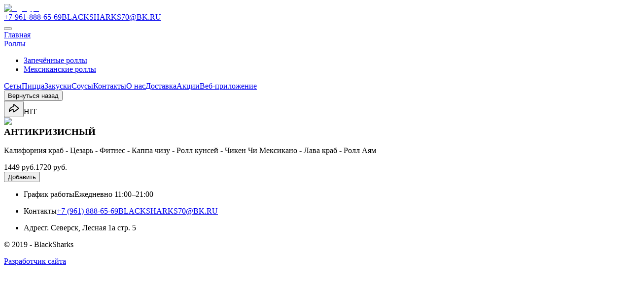

--- FILE ---
content_type: text/html; charset=utf-8
request_url: https://blacksharks.ru/products/654df2cfdc84be049a5bc0ef
body_size: 25335
content:
<!DOCTYPE html><html lang="ru"><head><meta charSet="utf-8"/><meta name="viewport" content="width=device-width, height=device-height, initial-scale=1, viewport-fit=cover, user-scalable=yes, interactive-widget=resizes-content"/><link rel="preload" as="image" imageSrcSet="/_next/image?url=%2F_next%2Fstatic%2Fmedia%2Flogo.4c88ece1.png&amp;w=128&amp;q=75 1x, /_next/image?url=%2F_next%2Fstatic%2Fmedia%2Flogo.4c88ece1.png&amp;w=256&amp;q=75 2x"/><link rel="preload" as="image" imageSrcSet="/_next/image?url=https%3A%2F%2Fapi.blacksharks.ru%2Fimage-products%2Fanti(2).png&amp;w=16&amp;q=100 16w, /_next/image?url=https%3A%2F%2Fapi.blacksharks.ru%2Fimage-products%2Fanti(2).png&amp;w=32&amp;q=100 32w, /_next/image?url=https%3A%2F%2Fapi.blacksharks.ru%2Fimage-products%2Fanti(2).png&amp;w=48&amp;q=100 48w, /_next/image?url=https%3A%2F%2Fapi.blacksharks.ru%2Fimage-products%2Fanti(2).png&amp;w=64&amp;q=100 64w, /_next/image?url=https%3A%2F%2Fapi.blacksharks.ru%2Fimage-products%2Fanti(2).png&amp;w=96&amp;q=100 96w, /_next/image?url=https%3A%2F%2Fapi.blacksharks.ru%2Fimage-products%2Fanti(2).png&amp;w=128&amp;q=100 128w, /_next/image?url=https%3A%2F%2Fapi.blacksharks.ru%2Fimage-products%2Fanti(2).png&amp;w=256&amp;q=100 256w, /_next/image?url=https%3A%2F%2Fapi.blacksharks.ru%2Fimage-products%2Fanti(2).png&amp;w=384&amp;q=100 384w, /_next/image?url=https%3A%2F%2Fapi.blacksharks.ru%2Fimage-products%2Fanti(2).png&amp;w=640&amp;q=100 640w, /_next/image?url=https%3A%2F%2Fapi.blacksharks.ru%2Fimage-products%2Fanti(2).png&amp;w=750&amp;q=100 750w, /_next/image?url=https%3A%2F%2Fapi.blacksharks.ru%2Fimage-products%2Fanti(2).png&amp;w=828&amp;q=100 828w, /_next/image?url=https%3A%2F%2Fapi.blacksharks.ru%2Fimage-products%2Fanti(2).png&amp;w=1080&amp;q=100 1080w, /_next/image?url=https%3A%2F%2Fapi.blacksharks.ru%2Fimage-products%2Fanti(2).png&amp;w=1200&amp;q=100 1200w, /_next/image?url=https%3A%2F%2Fapi.blacksharks.ru%2Fimage-products%2Fanti(2).png&amp;w=1920&amp;q=100 1920w, /_next/image?url=https%3A%2F%2Fapi.blacksharks.ru%2Fimage-products%2Fanti(2).png&amp;w=2048&amp;q=100 2048w, /_next/image?url=https%3A%2F%2Fapi.blacksharks.ru%2Fimage-products%2Fanti(2).png&amp;w=3840&amp;q=100 3840w" imageSizes="(min-width: 200px) 160px, (min-width: 300px) 120px, (min-width: 401px) 160px, (min-width: 768px) 200px"/><link rel="stylesheet" href="/_next/static/css/8893e9e103486c6e.css" data-precedence="next"/><link rel="stylesheet" href="/_next/static/css/f68bcd801709256e.css" data-precedence="next"/><link rel="stylesheet" href="/_next/static/css/ced28e7f52174aae.css" data-precedence="next"/><link href="/_next/static/css/ea284df45de24773.css" rel="stylesheet" as="style" data-precedence="dynamic"/><link href="/_next/static/css/413e80a392d48040.css" rel="stylesheet" as="style" data-precedence="dynamic"/><link href="/_next/static/css/d260abed3b03677c.css" rel="stylesheet" as="style" data-precedence="dynamic"/><link href="/_next/static/css/bd8b206575f514ca.css" rel="stylesheet" as="style" data-precedence="dynamic"/><link rel="preload" as="script" fetchPriority="low" href="/_next/static/chunks/webpack-f030b08590be5fb9.js"/><script src="/_next/static/chunks/4bd1b696-f785427dddbba9fb.js" async=""></script><script src="/_next/static/chunks/1255-9494d7e861e97d68.js" async=""></script><script src="/_next/static/chunks/main-app-d0faac9f4f08b7fc.js" async=""></script><script src="/_next/static/chunks/app/products/%5Bid%5D/page-78c68efe065bb361.js" async=""></script><script src="/_next/static/chunks/2619-38012e79151e370a.js" async=""></script><script src="/_next/static/chunks/1356-8565a6996da8e06e.js" async=""></script><script src="/_next/static/chunks/3904-62d69ea95f613600.js" async=""></script><script src="/_next/static/chunks/9220-fc12d83f30142b8a.js" async=""></script><script src="/_next/static/chunks/6602-05186f1daa38433d.js" async=""></script><script src="/_next/static/chunks/app/layout-91c29128e6ced811.js" async=""></script><script src="/_next/static/chunks/1249-27ad5e11b56daf5e.js" async=""></script><script src="/_next/static/chunks/app/page-1088abd4f5e6d1e0.js" async=""></script><script src="/_next/static/chunks/app/not-found-ad1fa94dce140b7a.js" async=""></script><link rel="preload" href="/_next/static/chunks/5766.ac950cc367a7b565.js" as="script" fetchPriority="low"/><link rel="preload" href="/_next/static/chunks/7077-5435bada02f3e46e.js" as="script" fetchPriority="low"/><link rel="preload" href="/_next/static/chunks/3011.e2df423cab88bc30.js" as="script" fetchPriority="low"/><link rel="preload" href="/_next/static/chunks/6094.8effec31dec4f0b2.js" as="script" fetchPriority="low"/><link rel="preload" href="/_next/static/chunks/6984.c9ef9712ed676421.js" as="script" fetchPriority="low"/><link rel="preload" href="https://www.googletagmanager.com/gtag/js?id=G-YS0W9E03TX" as="script"/><meta name="theme-color" content="#000000"/><title>Антикризисный — заказать в Северске | BlackSharks — BlackSharks</title><meta name="description" content="Калифорния краб - Цезарь - Фитнес - Каппа чизу - Ролл кунсей - Чикен Чи Мексикано - Лава краб - Ролл Аям Закажите антикризисный с доставкой по Северску в BlackSharks. Быстрая доставка и свежие ингредиенты."/><link rel="author" href="https://github.com/Andrey-mel-Amelin"/><meta name="author" content="Andrey Amelin"/><link rel="manifest" href="/site.webmanifest"/><meta name="keywords" content="Антикризисный,доставка суши Северск,BlackSharks"/><meta name="robots" content="index, follow"/><link rel="canonical" href="https://blacksharks.ru/products/654df2cfdc84be049a5bc0ef"/><meta name="yandex-verification" content="bd36851b0f90b430"/><meta name="mobile-web-app-capable" content="yes"/><meta name="apple-mobile-web-app-title" content="BlackSharks"/><meta name="apple-mobile-web-app-status-bar-style" content="default"/><meta property="og:title" content="Антикризисный — BlackSharks"/><meta property="og:description" content="Калифорния краб - Цезарь - Фитнес - Каппа чизу - Ролл кунсей - Чикен Чи Мексикано - Лава краб - Ролл Аям Закажите антикризисный с доставкой по Северску в BlackSharks. Быстрая доставка и свежие ингредиенты."/><meta property="og:url" content="https://blacksharks.ru/products/654df2cfdc84be049a5bc0ef"/><meta property="og:site_name" content="BlackSharks"/><meta property="og:locale" content="ru_RU"/><meta property="og:image" content="https://api.blacksharks.ru/image-products/anti(2).png"/><meta property="og:image:width" content="800"/><meta property="og:image:height" content="600"/><meta property="og:image:alt" content="Антикризисный"/><meta property="og:type" content="website"/><meta name="twitter:card" content="summary_large_image"/><meta name="twitter:title" content="Антикризисный — BlackSharks"/><meta name="twitter:description" content="Калифорния краб - Цезарь - Фитнес - Каппа чизу - Ролл кунсей - Чикен Чи Мексикано - Лава краб - Ролл Аям Закажите антикризисный с доставкой по Северску в BlackSharks. Быстрая доставка и свежие ингредиенты."/><meta name="twitter:image" content="https://api.blacksharks.ru/image-products/anti(2).png"/><link rel="shortcut icon" href="https://blacksharks.ru/favicon.png?v=2" type="image/png" sizes="any"/><link rel="icon" href="https://blacksharks.ru/favicon.svg?v=2" type="image/svg+xml"/><link rel="icon" href="https://blacksharks.ru/favicon.png?v=2" type="image/png" sizes="any"/><link rel="icon" href="https://blacksharks.ru/favicon.ico?v=1" type="image/x-icon" sizes="any"/><link rel="apple-touch-icon" href="https://blacksharks.ru/favicon.svg?v=2"/><meta name="mobile-web-app-capable" content="yes"/><link rel="preconnect" href="https://api.blacksharks.ru/"/><link rel="preconnect" href="https://mc.yandex.ru" crossorigin="anonymous"/><link rel="dns-prefetch" href="https://mc.yandex.ru"/><link rel="preconnect" href="https://fonts.gstatic.com" crossorigin="anonymous"/><link rel="apple-touch-startup-image" media="screen and (device-width: 430px) and (device-height: 932px) and (-webkit-device-pixel-ratio: 3) and (orientation: landscape)" href="splash_screens/iPhone_15_Pro_Max__iPhone_15_Plus__iPhone_14_Pro_Max_landscape.png"/><link rel="apple-touch-startup-image" media="screen and (device-width: 393px) and (device-height: 852px) and (-webkit-device-pixel-ratio: 3) and (orientation: landscape)" href="splash_screens/iPhone_15_Pro__iPhone_15__iPhone_14_Pro_landscape.png"/><link rel="apple-touch-startup-image" media="screen and (device-width: 428px) and (device-height: 926px) and (-webkit-device-pixel-ratio: 3) and (orientation: landscape)" href="splash_screens/iPhone_14_Plus__iPhone_13_Pro_Max__iPhone_12_Pro_Max_landscape.png"/><link rel="apple-touch-startup-image" media="screen and (device-width: 390px) and (device-height: 844px) and (-webkit-device-pixel-ratio: 3) and (orientation: landscape)" href="splash_screens/iPhone_14__iPhone_13_Pro__iPhone_13__iPhone_12_Pro__iPhone_12_landscape.png"/><link rel="apple-touch-startup-image" media="screen and (device-width: 375px) and (device-height: 812px) and (-webkit-device-pixel-ratio: 3) and (orientation: landscape)" href="splash_screens/iPhone_13_mini__iPhone_12_mini__iPhone_11_Pro__iPhone_XS__iPhone_X_landscape.png"/><link rel="apple-touch-startup-image" media="screen and (device-width: 414px) and (device-height: 896px) and (-webkit-device-pixel-ratio: 3) and (orientation: landscape)" href="splash_screens/iPhone_11_Pro_Max__iPhone_XS_Max_landscape.png"/><link rel="apple-touch-startup-image" media="screen and (device-width: 414px) and (device-height: 896px) and (-webkit-device-pixel-ratio: 2) and (orientation: landscape)" href="splash_screens/iPhone_11__iPhone_XR_landscape.png"/><link rel="apple-touch-startup-image" media="screen and (device-width: 414px) and (device-height: 736px) and (-webkit-device-pixel-ratio: 3) and (orientation: landscape)" href="splash_screens/iPhone_8_Plus__iPhone_7_Plus__iPhone_6s_Plus__iPhone_6_Plus_landscape.png"/><link rel="apple-touch-startup-image" media="screen and (device-width: 375px) and (device-height: 667px) and (-webkit-device-pixel-ratio: 2) and (orientation: landscape)" href="splash_screens/iPhone_8__iPhone_7__iPhone_6s__iPhone_6__4.7__iPhone_SE_landscape.png"/><link rel="apple-touch-startup-image" media="screen and (device-width: 320px) and (device-height: 568px) and (-webkit-device-pixel-ratio: 2) and (orientation: landscape)" href="splash_screens/4__iPhone_SE__iPod_touch_5th_generation_and_later_landscape.png"/><link rel="apple-touch-startup-image" media="screen and (device-width: 1024px) and (device-height: 1366px) and (-webkit-device-pixel-ratio: 2) and (orientation: landscape)" href="splash_screens/12.9__iPad_Pro_landscape.png"/><link rel="apple-touch-startup-image" media="screen and (device-width: 834px) and (device-height: 1194px) and (-webkit-device-pixel-ratio: 2) and (orientation: landscape)" href="splash_screens/11__iPad_Pro__10.5__iPad_Pro_landscape.png"/><link rel="apple-touch-startup-image" media="screen and (device-width: 820px) and (device-height: 1180px) and (-webkit-device-pixel-ratio: 2) and (orientation: landscape)" href="splash_screens/10.9__iPad_Air_landscape.png"/><link rel="apple-touch-startup-image" media="screen and (device-width: 834px) and (device-height: 1112px) and (-webkit-device-pixel-ratio: 2) and (orientation: landscape)" href="splash_screens/10.5__iPad_Air_landscape.png"/><link rel="apple-touch-startup-image" media="screen and (device-width: 810px) and (device-height: 1080px) and (-webkit-device-pixel-ratio: 2) and (orientation: landscape)" href="splash_screens/10.2__iPad_landscape.png"/><link rel="apple-touch-startup-image" media="screen and (device-width: 768px) and (device-height: 1024px) and (-webkit-device-pixel-ratio: 2) and (orientation: landscape)" href="splash_screens/9.7__iPad_Pro__7.9__iPad_mini__9.7__iPad_Air__9.7__iPad_landscape.png"/><link rel="apple-touch-startup-image" media="screen and (device-width: 744px) and (device-height: 1133px) and (-webkit-device-pixel-ratio: 2) and (orientation: landscape)" href="splash_screens/8.3__iPad_Mini_landscape.png"/><link rel="apple-touch-startup-image" media="screen and (device-width: 430px) and (device-height: 932px) and (-webkit-device-pixel-ratio: 3) and (orientation: portrait)" href="splash_screens/iPhone_15_Pro_Max__iPhone_15_Plus__iPhone_14_Pro_Max_portrait.png"/><link rel="apple-touch-startup-image" media="screen and (device-width: 393px) and (device-height: 852px) and (-webkit-device-pixel-ratio: 3) and (orientation: portrait)" href="splash_screens/iPhone_15_Pro__iPhone_15__iPhone_14_Pro_portrait.png"/><link rel="apple-touch-startup-image" media="screen and (device-width: 428px) and (device-height: 926px) and (-webkit-device-pixel-ratio: 3) and (orientation: portrait)" href="splash_screens/iPhone_14_Plus__iPhone_13_Pro_Max__iPhone_12_Pro_Max_portrait.png"/><link rel="apple-touch-startup-image" media="screen and (device-width: 390px) and (device-height: 844px) and (-webkit-device-pixel-ratio: 3) and (orientation: portrait)" href="splash_screens/iPhone_14__iPhone_13_Pro__iPhone_13__iPhone_12_Pro__iPhone_12_portrait.png"/><link rel="apple-touch-startup-image" media="screen and (device-width: 375px) and (device-height: 812px) and (-webkit-device-pixel-ratio: 3) and (orientation: portrait)" href="splash_screens/iPhone_13_mini__iPhone_12_mini__iPhone_11_Pro__iPhone_XS__iPhone_X_portrait.png"/><link rel="apple-touch-startup-image" media="screen and (device-width: 414px) and (device-height: 896px) and (-webkit-device-pixel-ratio: 3) and (orientation: portrait)" href="splash_screens/iPhone_11_Pro_Max__iPhone_XS_Max_portrait.png"/><link rel="apple-touch-startup-image" media="screen and (device-width: 414px) and (device-height: 896px) and (-webkit-device-pixel-ratio: 2) and (orientation: portrait)" href="splash_screens/iPhone_11__iPhone_XR_portrait.png"/><link rel="apple-touch-startup-image" media="screen and (device-width: 414px) and (device-height: 736px) and (-webkit-device-pixel-ratio: 3) and (orientation: portrait)" href="splash_screens/iPhone_8_Plus__iPhone_7_Plus__iPhone_6s_Plus__iPhone_6_Plus_portrait.png"/><link rel="apple-touch-startup-image" media="screen and (device-width: 375px) and (device-height: 667px) and (-webkit-device-pixel-ratio: 2) and (orientation: portrait)" href="splash_screens/iPhone_8__iPhone_7__iPhone_6s__iPhone_6__4.7__iPhone_SE_portrait.png"/><link rel="apple-touch-startup-image" media="screen and (device-width: 320px) and (device-height: 568px) and (-webkit-device-pixel-ratio: 2) and (orientation: portrait)" href="splash_screens/4__iPhone_SE__iPod_touch_5th_generation_and_later_portrait.png"/><link rel="apple-touch-startup-image" media="screen and (device-width: 1024px) and (device-height: 1366px) and (-webkit-device-pixel-ratio: 2) and (orientation: portrait)" href="splash_screens/12.9__iPad_Pro_portrait.png"/><link rel="apple-touch-startup-image" media="screen and (device-width: 834px) and (device-height: 1194px) and (-webkit-device-pixel-ratio: 2) and (orientation: portrait)" href="splash_screens/11__iPad_Pro__10.5__iPad_Pro_portrait.png"/><link rel="apple-touch-startup-image" media="screen and (device-width: 820px) and (device-height: 1180px) and (-webkit-device-pixel-ratio: 2) and (orientation: portrait)" href="splash_screens/10.9__iPad_Air_portrait.png"/><link rel="apple-touch-startup-image" media="screen and (device-width: 834px) and (device-height: 1112px) and (-webkit-device-pixel-ratio: 2) and (orientation: portrait)" href="splash_screens/10.5__iPad_Air_portrait.png"/><link rel="apple-touch-startup-image" media="screen and (device-width: 810px) and (device-height: 1080px) and (-webkit-device-pixel-ratio: 2) and (orientation: portrait)" href="splash_screens/10.2__iPad_portrait.png"/><link rel="apple-touch-startup-image" media="screen and (device-width: 768px) and (device-height: 1024px) and (-webkit-device-pixel-ratio: 2) and (orientation: portrait)" href="splash_screens/9.7__iPad_Pro__7.9__iPad_mini__9.7__iPad_Air__9.7__iPad_portrait.png"/><link rel="apple-touch-startup-image" media="screen and (device-width: 744px) and (device-height: 1133px) and (-webkit-device-pixel-ratio: 2) and (orientation: portrait)" href="splash_screens/8.3__iPad_Mini_portrait.png"/><script type="application/ld+json">{"@context":"https://schema.org","@type":["Restaurant","LocalBusiness"],"@id":"https://blacksharks.ru#restaurant","name":"BlackSharks","url":"https://blacksharks.ru","telephone":"+7 (961) 888-65-69","email":"blacksharks70@bk.ru","priceRange":"₽₽","menu":"https://blacksharks.ru","acceptsReservations":false,"paymentAccepted":["Наличные","Банковская карта"],"currenciesAccepted":"RUB","hasMap":"https://yandex.ru/maps/-/CLrOr06D","image":"https://blacksharks.ru/logo.png","logo":"https://blacksharks.ru/logo.png","address":{"@type":"PostalAddress","streetAddress":"Лесная 1а стр. 5","addressLocality":"Северск","addressRegion":"Томская область","postalCode":"636000","addressCountry":"Россия"},"geo":{"@type":"GeoCoordinates","latitude":56.608055,"longitude":84.843884},"sameAs":["https://vk.com/blacksharks70","https://www.instagram.com/blacksharks70/","https://www.youtube.com/channel/UCTqGJfH_DKhVtUAWHhpRDpw","https://t.me/blacksharks70"],"areaServed":{"@type":"City","name":"Северск"},"openingHoursSpecification":[{"@type":"OpeningHoursSpecification","dayOfWeek":["Monday","Tuesday","Wednesday","Thursday","Friday","Saturday","Sunday"],"opens":"11:00","closes":"21:00"}],"openingHours":["Mo-Su 11:00-21:00"],"servesCuisine":["Японская кухня","Суши","Роллы"],"potentialAction":{"@type":"OrderAction","target":"https://blacksharks.ru/cart","queryInput":"required name=menuItem"}}</script><script type="application/ld+json">{"@context":"https://schema.org","@type":"WebSite","@id":"https://blacksharks.ru#website","url":"https://blacksharks.ru","name":"BlackSharks","potentialAction":{"@type":"SearchAction","target":"https://blacksharks.ru/?search={search_term_string}","query-input":"required name=search_term_string"}}</script><script type="application/ld+json">{"@context":"https://schema.org","@type":"Organization","@id":"https://blacksharks.ru#organization","name":"BlackSharks","url":"https://blacksharks.ru","email":"blacksharks70@bk.ru","telephone":"+7 (961) 888-65-69","address":{"@type":"PostalAddress","streetAddress":"Лесная 1а стр. 5","addressLocality":"Северск","addressRegion":"Томская область","postalCode":"636000","addressCountry":"Россия"},"sameAs":["https://vk.com/blacksharks70","https://www.instagram.com/blacksharks70/","https://www.youtube.com/channel/UCTqGJfH_DKhVtUAWHhpRDpw","https://t.me/blacksharks70"],"logo":"https://blacksharks.ru/logo.png"}</script><script src="/_next/static/chunks/polyfills-42372ed130431b0a.js" noModule=""></script></head><body class="__className_21359b page_page__KdIv3"><div hidden=""><!--$--><!--/$--></div><header class="header_header__P90l2" id="header"><nav class="nav-links_nav-links__4Wu8o"><a aria-label="ВКонтакте BlackSharks" rel="noreferrer" target="_blank" class="link_link__LiKNd link_link_source__n5wj3 link_link_vk__7R_j6 " href="https://vk.com/blacksharks70"></a><a aria-label="Instagram BlackSharks" rel="noreferrer" target="_blank" class="link_link__LiKNd link_link_source__n5wj3 link_link_inst__GmKR5 " href="https://www.instagram.com/blacksharks70/"></a><a aria-label="YouTube канал BlackSharks" rel="noreferrer" target="_blank" class="link_link__LiKNd link_link_source__n5wj3 link_link_youtube__d26PC " href="https://www.youtube.com/channel/UCTqGJfH_DKhVtUAWHhpRDpw"></a><a aria-label="Telegram BlackSharks" rel="noreferrer" target="_blank" class="link_link__LiKNd link_link_source__n5wj3 link_link_tg__3WDx8 " href="https://t.me/blacksharks70"></a></nav><a href="/"><img alt="logotype" width="120" height="120" decoding="async" data-nimg="1" class="header_header__logo__zvoiE" style="color:transparent" srcSet="/_next/image?url=%2F_next%2Fstatic%2Fmedia%2Flogo.4c88ece1.png&amp;w=128&amp;q=75 1x, /_next/image?url=%2F_next%2Fstatic%2Fmedia%2Flogo.4c88ece1.png&amp;w=256&amp;q=75 2x" src="/_next/image?url=%2F_next%2Fstatic%2Fmedia%2Flogo.4c88ece1.png&amp;w=256&amp;q=75"/></a><div class="header_header__info__8c22f"><a aria-label="+7-961-888-65-69" class="link_link__LiKNd " href="tel:+79618886569">+7-961-888-65-69</a><a aria-label="BLACKSHARKS70@BK.RU" class="link_link__LiKNd link_link_hidden__hRgEa " href="mailto:BLACKSHARKS70@BK.RU">BLACKSHARKS70@BK.RU</a></div></header><div><section class="Toastify" aria-live="polite" aria-atomic="false" aria-relevant="additions text" aria-label="Notifications Alt+T"></section></div><a aria-label="Ссылка для звонка оператору." class="phone_phone__mLkSs" href="tel:+79618886569"></a><button aria-label="Кнопка вверх." class="scroll-up_scroll-up__IkaKA"></button><section aria-label="Навигация по сайту." class="navigation_navigation-container__minBn"><div class="burger-menu_burger-container__UTQtl"><span class="burger-menu_burger-container__burger__s_dFK "></span></div><nav class="navigation_navigation__ADCET"><div class="navigation_navigation__list__E9Jw7  navigation_navigation__mobile__dEqc1   "><a aria-label="Переход на страницу Главная." class="link_link__LiKNd  " href="/">Главная</a><div class="navigation_navigation__roll-container__HRyGu"><a aria-label="Переход на страницу Роллы." class="link_link__LiKNd  " href="/roll">Роллы</a><ul class="navigation_navigation__roll-list__vnloW "><li class="navigation_navigation__roll-list-item__N3RDS"><a aria-label="Переход на страницу Запечённые роллы." class="link_link__LiKNd  " href="/gorroll">Запечённые роллы</a></li><li class="navigation_navigation__roll-list-item__N3RDS"><a aria-label="Переход на страницу Мексиканские роллы." class="link_link__LiKNd  " href="/meksroll">Мексиканские роллы</a></li></ul></div><a aria-label="Переход на страницу Сеты." class="link_link__LiKNd  " href="/nabor">Сеты</a><a aria-label="Переход на страницу Пицца." class="link_link__LiKNd  " href="/pizza">Пицца</a><a aria-label="Переход на страницу Закуски." class="link_link__LiKNd  " href="/zakuska">Закуски</a><a aria-label="Переход на страницу Соусы." class="link_link__LiKNd  " href="/souce">Соусы</a><a aria-label="Переход на страницу Контакты." class="link_link__LiKNd  " href="/contacts">Контакты</a><a aria-label="Переход на страницу О нас." class="link_link__LiKNd  " href="/info">О нас</a><a aria-label="Переход на страницу Доставка." class="link_link__LiKNd  " href="/delivery">Доставка</a><a aria-label="Переход на страницу Акции." class="link_link__LiKNd  " href="/special-offers">Акции</a><a aria-label="Переход на страницу Веб-приложение." class="link_link__LiKNd  " href="/web-application">Веб-приложение</a></div></nav></section><main class="page_main__akH3E"><script type="application/ld+json">{"@context":"https://schema.org","@type":"Product","@id":"https://blacksharks.ru/products/654df2cfdc84be049a5bc0ef#product","name":"Антикризисный","description":"Калифорния краб - Цезарь - Фитнес - Каппа чизу - Ролл кунсей - Чикен Чи Мексикано - Лава краб - Ролл Аям","sku":"2312121110002","image":"https://api.blacksharks.ru/image-products/anti(2).png","category":"nabor","brand":{"@type":"Brand","name":"BlackSharks"},"offers":{"@type":"Offer","priceCurrency":"RUB","url":"https://blacksharks.ru/products/654df2cfdc84be049a5bc0ef","availability":"https://schema.org/InStock","seller":{"@type":"Organization","name":"BlackSharks","url":"https://blacksharks.ru"},"price":1720}}</script><script type="application/ld+json">{"@context":"https://schema.org","@type":"BreadcrumbList","itemListElement":[{"@type":"ListItem","position":1,"name":"Главная","item":"https://blacksharks.ru"},{"@type":"ListItem","position":2,"name":"Сеты и комбо","item":"https://blacksharks.ru/nabor"},{"@type":"ListItem","position":3,"name":"Антикризисный","item":"https://blacksharks.ru/products/654df2cfdc84be049a5bc0ef"}]}</script><div class="product-page_product-page__K5VkH"><button class="link_link__LiKNd  product-page_product-page__button__HcYQo">Вернуться назад</button><article aria-label="Карточка продукта - Антикризисный." draggable="false" class="__variable_322abc product_product__FKsy8  " style="position:relative;cursor:default"><button class="share-button share-button_theme_white" type="button" aria-label="Кнопка поделиться продуктом - антикризисный"><svg height="24" viewBox="0 0 24 24" width="24" xmlns="http://www.w3.org/2000/svg"><g fill="none" fill-rule="evenodd"><path d="M0 0h24v24H0z"></path><path d="M12 3.73c-1.12.07-2 1-2 2.14v2.12h-.02a9.9 9.9 0 0 0-7.83 10.72.9.9 0 0 0 1.61.46l.19-.24a9.08 9.08 0 0 1 5.84-3.26l.2-.03.01 2.5a2.15 2.15 0 0 0 3.48 1.69l7.82-6.14a2.15 2.15 0 0 0 0-3.38l-7.82-6.13c-.38-.3-.85-.46-1.33-.46zm.15 1.79c.08 0 .15.03.22.07l7.82 6.14a.35.35 0 0 1 0 .55l-7.82 6.13a.35.35 0 0 1-.57-.28V14.7a.9.9 0 0 0-.92-.9h-.23l-.34.02c-2.28.14-4.4.98-6.12 2.36l-.17.15.02-.14a8.1 8.1 0 0 1 6.97-6.53.9.9 0 0 0 .79-.9V5.87c0-.2.16-.35.35-.35z" fill="currentColor" fill-rule="nonzero"></path></g></svg></button><span class="product_product__sticker__kLEi1 undefined">HIT</span><div class="product_product__border__6QbU_ 
         
        " style="position:relative"><img alt="Антикризисный" loading="eager" decoding="async" data-nimg="fill" class="product_product__image__A9WvA" style="position:absolute;height:100%;width:100%;left:0;top:0;right:0;bottom:0;object-fit:contain;color:transparent" sizes="(min-width: 200px) 160px, (min-width: 300px) 120px, (min-width: 401px) 160px, (min-width: 768px) 200px" srcSet="/_next/image?url=https%3A%2F%2Fapi.blacksharks.ru%2Fimage-products%2Fanti(2).png&amp;w=16&amp;q=100 16w, /_next/image?url=https%3A%2F%2Fapi.blacksharks.ru%2Fimage-products%2Fanti(2).png&amp;w=32&amp;q=100 32w, /_next/image?url=https%3A%2F%2Fapi.blacksharks.ru%2Fimage-products%2Fanti(2).png&amp;w=48&amp;q=100 48w, /_next/image?url=https%3A%2F%2Fapi.blacksharks.ru%2Fimage-products%2Fanti(2).png&amp;w=64&amp;q=100 64w, /_next/image?url=https%3A%2F%2Fapi.blacksharks.ru%2Fimage-products%2Fanti(2).png&amp;w=96&amp;q=100 96w, /_next/image?url=https%3A%2F%2Fapi.blacksharks.ru%2Fimage-products%2Fanti(2).png&amp;w=128&amp;q=100 128w, /_next/image?url=https%3A%2F%2Fapi.blacksharks.ru%2Fimage-products%2Fanti(2).png&amp;w=256&amp;q=100 256w, /_next/image?url=https%3A%2F%2Fapi.blacksharks.ru%2Fimage-products%2Fanti(2).png&amp;w=384&amp;q=100 384w, /_next/image?url=https%3A%2F%2Fapi.blacksharks.ru%2Fimage-products%2Fanti(2).png&amp;w=640&amp;q=100 640w, /_next/image?url=https%3A%2F%2Fapi.blacksharks.ru%2Fimage-products%2Fanti(2).png&amp;w=750&amp;q=100 750w, /_next/image?url=https%3A%2F%2Fapi.blacksharks.ru%2Fimage-products%2Fanti(2).png&amp;w=828&amp;q=100 828w, /_next/image?url=https%3A%2F%2Fapi.blacksharks.ru%2Fimage-products%2Fanti(2).png&amp;w=1080&amp;q=100 1080w, /_next/image?url=https%3A%2F%2Fapi.blacksharks.ru%2Fimage-products%2Fanti(2).png&amp;w=1200&amp;q=100 1200w, /_next/image?url=https%3A%2F%2Fapi.blacksharks.ru%2Fimage-products%2Fanti(2).png&amp;w=1920&amp;q=100 1920w, /_next/image?url=https%3A%2F%2Fapi.blacksharks.ru%2Fimage-products%2Fanti(2).png&amp;w=2048&amp;q=100 2048w, /_next/image?url=https%3A%2F%2Fapi.blacksharks.ru%2Fimage-products%2Fanti(2).png&amp;w=3840&amp;q=100 3840w" src="/_next/image?url=https%3A%2F%2Fapi.blacksharks.ru%2Fimage-products%2Fanti(2).png&amp;w=3840&amp;q=100"/></div><h3 style="flex-grow:0" class="product_product__name__KpMmf ">АНТИКРИЗИСНЫЙ<!-- --> </h3><p class="product_product__about__uxq2x product_product__about_product-page__o6QAn">Калифорния краб - Цезарь - Фитнес - Каппа чизу - Ролл кунсей - Чикен Чи Мексикано - Лава краб - Ролл Аям</p><div class="product_product__price-container__hOD7B"><span class="product_product__price__D1KQu">1449 руб.</span><span class="product_product__price__D1KQu product_product__price_new__Ma_rM">1720 руб.</span></div><div class="quantity-updater_quantity-updater__ZDCGs   "><div class="quantity-updater_quantity-updater__button-container__xMU_c"><button aria-label="Добавить" class="quantity-updater_quantity-updater__button__kGncc"><span class="quantity-updater_quantity-updater__icon__TJGwq"></span><span class="quantity-updater_quantity-updater__span__6xsK_">Добавить</span></button></div></div></article></div><footer class="footer_footer__feML_ "><ul class="footer_footer__info-list__wnWI0"><li class="footer_footer__info-list-item__yGCm1"><p><span>График работы</span>Ежедневно 11:00–21:00</p></li><li class="footer_footer__info-list-item__yGCm1"><p><span>Контакты</span><a aria-label="+7 (961) 888-65-69" class="link_link__LiKNd link_link_for_footer__TVrny" href="tel:+79618886569">+7 (961) 888-65-69</a><a aria-label="BLACKSHARKS70@BK.RU" class="link_link__LiKNd link_link_for_footer__TVrny" href="mailto:blacksharks70@bk.ru">BLACKSHARKS70@BK.RU</a></p></li><li class="footer_footer__info-list-item__yGCm1"><p><span>Адрес</span>г. <!-- -->Северск<!-- -->, <!-- -->Лесная 1а стр. 5</p></li></ul><div class="footer_footer__box__x_GPj"><p>© 2019 - <!-- --> <!-- -->BlackSharks</p><nav class="nav-links_nav-links__4Wu8o"><a aria-label="ВКонтакте BlackSharks" rel="noreferrer" target="_blank" class="link_link__LiKNd link_link_source__n5wj3 link_link_vk__7R_j6 " href="https://vk.com/blacksharks70"></a><a aria-label="Instagram BlackSharks" rel="noreferrer" target="_blank" class="link_link__LiKNd link_link_source__n5wj3 link_link_inst__GmKR5 " href="https://www.instagram.com/blacksharks70/"></a><a aria-label="YouTube канал BlackSharks" rel="noreferrer" target="_blank" class="link_link__LiKNd link_link_source__n5wj3 link_link_youtube__d26PC " href="https://www.youtube.com/channel/UCTqGJfH_DKhVtUAWHhpRDpw"></a><a aria-label="Telegram BlackSharks" rel="noreferrer" target="_blank" class="link_link__LiKNd link_link_source__n5wj3 link_link_tg__3WDx8 " href="https://t.me/blacksharks70"></a></nav><a aria-label="Профиль разработчика" target="_blank" class="link_link__LiKNd link_link_for_footer__TVrny " href="https://github.com/Andrey-mel-Amelin">Разработчик сайта</a></div></footer><!--$--><!--/$--></main><!--$!--><template data-dgst="BAILOUT_TO_CLIENT_SIDE_RENDERING"></template><!--/$--><script src="/_next/static/chunks/webpack-f030b08590be5fb9.js" id="_R_" async=""></script><script>(self.__next_f=self.__next_f||[]).push([0])</script><script>self.__next_f.push([1,"1:\"$Sreact.fragment\"\n3:I[9766,[],\"\"]\n4:I[8924,[],\"\"]\n7:I[4431,[],\"OutletBoundary\"]\n9:I[5278,[],\"AsyncMetadataOutlet\"]\nb:I[4431,[],\"ViewportBoundary\"]\nd:I[4431,[],\"MetadataBoundary\"]\ne:\"$Sreact.suspense\"\n10:I[7150,[],\"\"]\n:HL[\"/_next/static/css/8893e9e103486c6e.css\",\"style\"]\n:HL[\"/_next/static/css/f68bcd801709256e.css\",\"style\"]\n:HL[\"/_next/static/css/ced28e7f52174aae.css\",\"style\"]\n"])</script><script>self.__next_f.push([1,"0:{\"P\":null,\"b\":\"OXLcZz6ce-jJDPxZ-FPOl\",\"p\":\"\",\"c\":[\"\",\"products\",\"654df2cfdc84be049a5bc0ef\"],\"i\":false,\"f\":[[[\"\",{\"children\":[\"products\",{\"children\":[[\"id\",\"654df2cfdc84be049a5bc0ef\",\"d\"],{\"children\":[\"__PAGE__\",{}]}]}]},\"$undefined\",\"$undefined\",true],[\"\",[\"$\",\"$1\",\"c\",{\"children\":[[[\"$\",\"link\",\"0\",{\"rel\":\"stylesheet\",\"href\":\"/_next/static/css/8893e9e103486c6e.css\",\"precedence\":\"next\",\"crossOrigin\":\"$undefined\",\"nonce\":\"$undefined\"}],[\"$\",\"link\",\"1\",{\"rel\":\"stylesheet\",\"href\":\"/_next/static/css/f68bcd801709256e.css\",\"precedence\":\"next\",\"crossOrigin\":\"$undefined\",\"nonce\":\"$undefined\"}]],\"$L2\"]}],{\"children\":[\"products\",[\"$\",\"$1\",\"c\",{\"children\":[null,[\"$\",\"$L3\",null,{\"parallelRouterKey\":\"children\",\"error\":\"$undefined\",\"errorStyles\":\"$undefined\",\"errorScripts\":\"$undefined\",\"template\":[\"$\",\"$L4\",null,{}],\"templateStyles\":\"$undefined\",\"templateScripts\":\"$undefined\",\"notFound\":\"$undefined\",\"forbidden\":\"$undefined\",\"unauthorized\":\"$undefined\"}]]}],{\"children\":[[\"id\",\"654df2cfdc84be049a5bc0ef\",\"d\"],[\"$\",\"$1\",\"c\",{\"children\":[null,\"$L5\"]}],{\"children\":[\"__PAGE__\",[\"$\",\"$1\",\"c\",{\"children\":[\"$L6\",[[\"$\",\"link\",\"0\",{\"rel\":\"stylesheet\",\"href\":\"/_next/static/css/ced28e7f52174aae.css\",\"precedence\":\"next\",\"crossOrigin\":\"$undefined\",\"nonce\":\"$undefined\"}]],[\"$\",\"$L7\",null,{\"children\":[\"$L8\",[\"$\",\"$L9\",null,{\"promise\":\"$@a\"}]]}]]}],{},null,false]},null,false]},null,false]},null,false],[\"$\",\"$1\",\"h\",{\"children\":[null,[[\"$\",\"$Lb\",null,{\"children\":\"$Lc\"}],null],[\"$\",\"$Ld\",null,{\"children\":[\"$\",\"div\",null,{\"hidden\":true,\"children\":[\"$\",\"$e\",null,{\"fallback\":null,\"children\":\"$Lf\"}]}]}]]}],false]],\"m\":\"$undefined\",\"G\":[\"$10\",[]],\"s\":false,\"S\":false}\n"])</script><script>self.__next_f.push([1,"c:[[\"$\",\"meta\",\"0\",{\"charSet\":\"utf-8\"}],[\"$\",\"meta\",\"1\",{\"name\":\"viewport\",\"content\":\"width=device-width, height=device-height, initial-scale=1, viewport-fit=cover, user-scalable=yes, interactive-widget=resizes-content\"}],[\"$\",\"meta\",\"2\",{\"name\":\"theme-color\",\"content\":\"#000000\"}]]\n8:null\n"])</script><script>self.__next_f.push([1,"11:I[4954,[\"3403\",\"static/chunks/app/products/%5Bid%5D/page-78c68efe065bb361.js\"],\"default\"]\n12:I[622,[],\"IconMark\"]\n6:[\"$\",\"$L11\",null,{\"product\":{\"_id\":\"654df2cfdc84be049a5bc0ef\",\"serialNumber\":121,\"article\":\"2312121110002\",\"main\":true,\"name\":\"Антикризисный\",\"type\":\"nabor\",\"description\":\"Калифорния краб - Цезарь - Фитнес - Каппа чизу - Ролл кунсей - Чикен Чи Мексикано - Лава краб - Ролл Аям\",\"price\":1449,\"newPrice\":1720,\"new\":false,\"popular\":true,\"spicy\":false,\"originalName\":\"anti(2).png\"}}]\n"])</script><script>self.__next_f.push([1,"5:[[\"$\",\"script\",null,{\"type\":\"application/ld+json\",\"dangerouslySetInnerHTML\":{\"__html\":\"{\\\"@context\\\":\\\"https://schema.org\\\",\\\"@type\\\":\\\"Product\\\",\\\"@id\\\":\\\"https://blacksharks.ru/products/654df2cfdc84be049a5bc0ef#product\\\",\\\"name\\\":\\\"Антикризисный\\\",\\\"description\\\":\\\"Калифорния краб - Цезарь - Фитнес - Каппа чизу - Ролл кунсей - Чикен Чи Мексикано - Лава краб - Ролл Аям\\\",\\\"sku\\\":\\\"2312121110002\\\",\\\"image\\\":\\\"https://api.blacksharks.ru/image-products/anti(2).png\\\",\\\"category\\\":\\\"nabor\\\",\\\"brand\\\":{\\\"@type\\\":\\\"Brand\\\",\\\"name\\\":\\\"BlackSharks\\\"},\\\"offers\\\":{\\\"@type\\\":\\\"Offer\\\",\\\"priceCurrency\\\":\\\"RUB\\\",\\\"url\\\":\\\"https://blacksharks.ru/products/654df2cfdc84be049a5bc0ef\\\",\\\"availability\\\":\\\"https://schema.org/InStock\\\",\\\"seller\\\":{\\\"@type\\\":\\\"Organization\\\",\\\"name\\\":\\\"BlackSharks\\\",\\\"url\\\":\\\"https://blacksharks.ru\\\"},\\\"price\\\":1720}}\"}}],[\"$\",\"script\",null,{\"type\":\"application/ld+json\",\"dangerouslySetInnerHTML\":{\"__html\":\"{\\\"@context\\\":\\\"https://schema.org\\\",\\\"@type\\\":\\\"BreadcrumbList\\\",\\\"itemListElement\\\":[{\\\"@type\\\":\\\"ListItem\\\",\\\"position\\\":1,\\\"name\\\":\\\"Главная\\\",\\\"item\\\":\\\"https://blacksharks.ru\\\"},{\\\"@type\\\":\\\"ListItem\\\",\\\"position\\\":2,\\\"name\\\":\\\"Сеты и комбо\\\",\\\"item\\\":\\\"https://blacksharks.ru/nabor\\\"},{\\\"@type\\\":\\\"ListItem\\\",\\\"position\\\":3,\\\"name\\\":\\\"Антикризисный\\\",\\\"item\\\":\\\"https://blacksharks.ru/products/654df2cfdc84be049a5bc0ef\\\"}]}\"}}],[\"$\",\"$L3\",null,{\"parallelRouterKey\":\"children\",\"error\":\"$undefined\",\"errorStyles\":\"$undefined\",\"errorScripts\":\"$undefined\",\"template\":[\"$\",\"$L4\",null,{}],\"templateStyles\":\"$undefined\",\"templateScripts\":\"$undefined\",\"notFound\":\"$undefined\",\"forbidden\":\"$undefined\",\"unauthorized\":\"$undefined\"}]]\n"])</script><script>self.__next_f.push([1,"a:{\"metadata\":[[\"$\",\"title\",\"0\",{\"children\":\"Антикризисный — заказать в Северске | BlackSharks — BlackSharks\"}],[\"$\",\"meta\",\"1\",{\"name\":\"description\",\"content\":\"Калифорния краб - Цезарь - Фитнес - Каппа чизу - Ролл кунсей - Чикен Чи Мексикано - Лава краб - Ролл Аям Закажите антикризисный с доставкой по Северску в BlackSharks. Быстрая доставка и свежие ингредиенты.\"}],[\"$\",\"link\",\"2\",{\"rel\":\"author\",\"href\":\"https://github.com/Andrey-mel-Amelin\"}],[\"$\",\"meta\",\"3\",{\"name\":\"author\",\"content\":\"Andrey Amelin\"}],[\"$\",\"link\",\"4\",{\"rel\":\"manifest\",\"href\":\"/site.webmanifest\",\"crossOrigin\":\"$undefined\"}],[\"$\",\"meta\",\"5\",{\"name\":\"keywords\",\"content\":\"Антикризисный,доставка суши Северск,BlackSharks\"}],[\"$\",\"meta\",\"6\",{\"name\":\"robots\",\"content\":\"index, follow\"}],[\"$\",\"link\",\"7\",{\"rel\":\"canonical\",\"href\":\"https://blacksharks.ru/products/654df2cfdc84be049a5bc0ef\"}],[\"$\",\"meta\",\"8\",{\"name\":\"yandex-verification\",\"content\":\"bd36851b0f90b430\"}],[\"$\",\"meta\",\"9\",{\"name\":\"mobile-web-app-capable\",\"content\":\"yes\"}],[\"$\",\"meta\",\"10\",{\"name\":\"apple-mobile-web-app-title\",\"content\":\"BlackSharks\"}],[\"$\",\"meta\",\"11\",{\"name\":\"apple-mobile-web-app-status-bar-style\",\"content\":\"default\"}],[\"$\",\"meta\",\"12\",{\"property\":\"og:title\",\"content\":\"Антикризисный — BlackSharks\"}],[\"$\",\"meta\",\"13\",{\"property\":\"og:description\",\"content\":\"Калифорния краб - Цезарь - Фитнес - Каппа чизу - Ролл кунсей - Чикен Чи Мексикано - Лава краб - Ролл Аям Закажите антикризисный с доставкой по Северску в BlackSharks. Быстрая доставка и свежие ингредиенты.\"}],[\"$\",\"meta\",\"14\",{\"property\":\"og:url\",\"content\":\"https://blacksharks.ru/products/654df2cfdc84be049a5bc0ef\"}],[\"$\",\"meta\",\"15\",{\"property\":\"og:site_name\",\"content\":\"BlackSharks\"}],[\"$\",\"meta\",\"16\",{\"property\":\"og:locale\",\"content\":\"ru_RU\"}],[\"$\",\"meta\",\"17\",{\"property\":\"og:image\",\"content\":\"https://api.blacksharks.ru/image-products/anti(2).png\"}],[\"$\",\"meta\",\"18\",{\"property\":\"og:image:width\",\"content\":\"800\"}],[\"$\",\"meta\",\"19\",{\"property\":\"og:image:height\",\"content\":\"600\"}],[\"$\",\"meta\",\"20\",{\"property\":\"og:image:alt\",\"content\":\"Антикризисный\"}],[\"$\",\"meta\",\"21\",{\"property\":\"og:type\",\"content\":\"website\"}],[\"$\",\"meta\",\"22\",{\"name\":\"twitter:card\",\"content\":\"summary_large_image\"}],[\"$\",\"meta\",\"23\",{\"name\":\"twitter:title\",\"content\":\"Антикризисный — BlackSharks\"}],[\"$\",\"meta\",\"24\",{\"name\":\"twitter:description\",\"content\":\"Калифорния краб - Цезарь - Фитнес - Каппа чизу - Ролл кунсей - Чикен Чи Мексикано - Лава краб - Ролл Аям Закажите антикризисный с доставкой по Северску в BlackSharks. Быстрая доставка и свежие ингредиенты.\"}],[\"$\",\"meta\",\"25\",{\"name\":\"twitter:image\",\"content\":\"https://api.blacksharks.ru/image-products/anti(2).png\"}],[\"$\",\"link\",\"26\",{\"rel\":\"shortcut icon\",\"href\":\"https://blacksharks.ru/favicon.png?v=2\",\"type\":\"image/png\",\"sizes\":\"any\"}],[\"$\",\"link\",\"27\",{\"rel\":\"icon\",\"href\":\"https://blacksharks.ru/favicon.svg?v=2\",\"type\":\"image/svg+xml\"}],[\"$\",\"link\",\"28\",{\"rel\":\"icon\",\"href\":\"https://blacksharks.ru/favicon.png?v=2\",\"type\":\"image/png\",\"sizes\":\"any\"}],[\"$\",\"link\",\"29\",{\"rel\":\"icon\",\"href\":\"https://blacksharks.ru/favicon.ico?v=1\",\"type\":\"image/x-icon\",\"sizes\":\"any\"}],[\"$\",\"link\",\"30\",{\"rel\":\"apple-touch-icon\",\"href\":\"https://blacksharks.ru/favicon.svg?v=2\"}],[\"$\",\"$L12\",\"31\",{}]],\"error\":null,\"digest\":\"$undefined\"}\n"])</script><script>self.__next_f.push([1,"f:\"$a:metadata\"\n"])</script><script>self.__next_f.push([1,"13:T5c2,"])</script><script>self.__next_f.push([1,"{\"@context\":\"https://schema.org\",\"@type\":[\"Restaurant\",\"LocalBusiness\"],\"@id\":\"https://blacksharks.ru#restaurant\",\"name\":\"BlackSharks\",\"url\":\"https://blacksharks.ru\",\"telephone\":\"+7 (961) 888-65-69\",\"email\":\"blacksharks70@bk.ru\",\"priceRange\":\"₽₽\",\"menu\":\"https://blacksharks.ru\",\"acceptsReservations\":false,\"paymentAccepted\":[\"Наличные\",\"Банковская карта\"],\"currenciesAccepted\":\"RUB\",\"hasMap\":\"https://yandex.ru/maps/-/CLrOr06D\",\"image\":\"https://blacksharks.ru/logo.png\",\"logo\":\"https://blacksharks.ru/logo.png\",\"address\":{\"@type\":\"PostalAddress\",\"streetAddress\":\"Лесная 1а стр. 5\",\"addressLocality\":\"Северск\",\"addressRegion\":\"Томская область\",\"postalCode\":\"636000\",\"addressCountry\":\"Россия\"},\"geo\":{\"@type\":\"GeoCoordinates\",\"latitude\":56.608055,\"longitude\":84.843884},\"sameAs\":[\"https://vk.com/blacksharks70\",\"https://www.instagram.com/blacksharks70/\",\"https://www.youtube.com/channel/UCTqGJfH_DKhVtUAWHhpRDpw\",\"https://t.me/blacksharks70\"],\"areaServed\":{\"@type\":\"City\",\"name\":\"Северск\"},\"openingHoursSpecification\":[{\"@type\":\"OpeningHoursSpecification\",\"dayOfWeek\":[\"Monday\",\"Tuesday\",\"Wednesday\",\"Thursday\",\"Friday\",\"Saturday\",\"Sunday\"],\"opens\":\"11:00\",\"closes\":\"21:00\"}],\"openingHours\":[\"Mo-Su 11:00-21:00\"],\"servesCuisine\":[\"Японская кухня\",\"Суши\",\"Роллы\"],\"potentialAction\":{\"@type\":\"OrderAction\",\"target\":\"https://blacksharks.ru/cart\",\"queryInput\":\"required name=menuItem\"}}"])</script><script>self.__next_f.push([1,"2:[\"$\",\"html\",null,{\"lang\":\"ru\",\"children\":[[\"$\",\"head\",null,{\"children\":[[\"$\",\"meta\",null,{\"name\":\"mobile-web-app-capable\",\"content\":\"yes\"}],[\"$\",\"link\",null,{\"rel\":\"preconnect\",\"href\":\"https://api.blacksharks.ru/\"}],[\"$\",\"link\",null,{\"rel\":\"preconnect\",\"href\":\"https://mc.yandex.ru\",\"crossOrigin\":\"anonymous\"}],[\"$\",\"link\",null,{\"rel\":\"dns-prefetch\",\"href\":\"https://mc.yandex.ru\"}],[\"$\",\"link\",null,{\"rel\":\"preconnect\",\"href\":\"https://fonts.gstatic.com\",\"crossOrigin\":\"anonymous\"}],[\"$\",\"script\",null,{\"type\":\"application/ld+json\",\"dangerouslySetInnerHTML\":{\"__html\":\"$13\"}}],[\"$\",\"script\",null,{\"type\":\"application/ld+json\",\"dangerouslySetInnerHTML\":{\"__html\":\"{\\\"@context\\\":\\\"https://schema.org\\\",\\\"@type\\\":\\\"WebSite\\\",\\\"@id\\\":\\\"https://blacksharks.ru#website\\\",\\\"url\\\":\\\"https://blacksharks.ru\\\",\\\"name\\\":\\\"BlackSharks\\\",\\\"potentialAction\\\":{\\\"@type\\\":\\\"SearchAction\\\",\\\"target\\\":\\\"https://blacksharks.ru/?search={search_term_string}\\\",\\\"query-input\\\":\\\"required name=search_term_string\\\"}}\"}}],[\"$\",\"script\",null,{\"type\":\"application/ld+json\",\"dangerouslySetInnerHTML\":{\"__html\":\"{\\\"@context\\\":\\\"https://schema.org\\\",\\\"@type\\\":\\\"Organization\\\",\\\"@id\\\":\\\"https://blacksharks.ru#organization\\\",\\\"name\\\":\\\"BlackSharks\\\",\\\"url\\\":\\\"https://blacksharks.ru\\\",\\\"email\\\":\\\"blacksharks70@bk.ru\\\",\\\"telephone\\\":\\\"+7 (961) 888-65-69\\\",\\\"address\\\":{\\\"@type\\\":\\\"PostalAddress\\\",\\\"streetAddress\\\":\\\"Лесная 1а стр. 5\\\",\\\"addressLocality\\\":\\\"Северск\\\",\\\"addressRegion\\\":\\\"Томская область\\\",\\\"postalCode\\\":\\\"636000\\\",\\\"addressCountry\\\":\\\"Россия\\\"},\\\"sameAs\\\":[\\\"https://vk.com/blacksharks70\\\",\\\"https://www.instagram.com/blacksharks70/\\\",\\\"https://www.youtube.com/channel/UCTqGJfH_DKhVtUAWHhpRDpw\\\",\\\"https://t.me/blacksharks70\\\"],\\\"logo\\\":\\\"https://blacksharks.ru/logo.png\\\"}\"}}],[\"$\",\"link\",null,{\"rel\":\"apple-touch-startup-image\",\"media\":\"screen and (device-width: 430px) and (device-height: 932px) and (-webkit-device-pixel-ratio: 3) and (orientation: landscape)\",\"href\":\"splash_screens/iPhone_15_Pro_Max__iPhone_15_Plus__iPhone_14_Pro_Max_landscape.png\"}],[\"$\",\"link\",null,{\"rel\":\"apple-touch-startup-image\",\"media\":\"screen and (device-width: 393px) and (device-height: 852px) and (-webkit-device-pixel-ratio: 3) and (orientation: landscape)\",\"href\":\"splash_screens/iPhone_15_Pro__iPhone_15__iPhone_14_Pro_landscape.png\"}],\"$L14\",\"$L15\",\"$L16\",\"$L17\",\"$L18\",\"$L19\",\"$L1a\",\"$L1b\",\"$L1c\",\"$L1d\",\"$L1e\",\"$L1f\",\"$L20\",\"$L21\",\"$L22\",\"$L23\",\"$L24\",\"$L25\",\"$L26\",\"$L27\",\"$L28\",\"$L29\",\"$L2a\",\"$L2b\",\"$L2c\",\"$L2d\",\"$L2e\",\"$L2f\",\"$L30\",\"$L31\",\"$L32\",\"$L33\"]}],\"$L34\"]}]\n"])</script><script>self.__next_f.push([1,"35:I[9451,[\"2619\",\"static/chunks/2619-38012e79151e370a.js\",\"1356\",\"static/chunks/1356-8565a6996da8e06e.js\",\"3904\",\"static/chunks/3904-62d69ea95f613600.js\",\"9220\",\"static/chunks/9220-fc12d83f30142b8a.js\",\"6602\",\"static/chunks/6602-05186f1daa38433d.js\",\"7177\",\"static/chunks/app/layout-91c29128e6ced811.js\"],\"default\"]\n36:I[8020,[\"2619\",\"static/chunks/2619-38012e79151e370a.js\",\"1356\",\"static/chunks/1356-8565a6996da8e06e.js\",\"3904\",\"static/chunks/3904-62d69ea95f613600.js\",\"9220\",\"static/chunks/9220-fc12d83f30142b8a.js\",\"6602\",\"static/chunks/6602-05186f1daa38433d.js\",\"7177\",\"static/chunks/app/layout-91c29128e6ced811.js\"],\"default\"]\n37:I[7321,[\"2619\",\"static/chunks/2619-38012e79151e370a.js\",\"1356\",\"static/chunks/1356-8565a6996da8e06e.js\",\"3904\",\"static/chunks/3904-62d69ea95f613600.js\",\"9220\",\"static/chunks/9220-fc12d83f30142b8a.js\",\"6602\",\"static/chunks/6602-05186f1daa38433d.js\",\"7177\",\"static/chunks/app/layout-91c29128e6ced811.js\"],\"default\"]\n38:I[3412,[\"2619\",\"static/chunks/2619-38012e79151e370a.js\",\"1356\",\"static/chunks/1356-8565a6996da8e06e.js\",\"3904\",\"static/chunks/3904-62d69ea95f613600.js\",\"9220\",\"static/chunks/9220-fc12d83f30142b8a.js\",\"6602\",\"static/chunks/6602-05186f1daa38433d.js\",\"7177\",\"static/chunks/app/layout-91c29128e6ced811.js\"],\"default\"]\n39:I[7203,[\"2619\",\"static/chunks/2619-38012e79151e370a.js\",\"1356\",\"static/chunks/1356-8565a6996da8e06e.js\",\"3904\",\"static/chunks/3904-62d69ea95f613600.js\",\"9220\",\"static/chunks/9220-fc12d83f30142b8a.js\",\"6602\",\"static/chunks/6602-05186f1daa38433d.js\",\"7177\",\"static/chunks/app/layout-91c29128e6ced811.js\"],\"default\"]\n3a:I[2834,[\"2619\",\"static/chunks/2619-38012e79151e370a.js\",\"1356\",\"static/chunks/1356-8565a6996da8e06e.js\",\"3904\",\"static/chunks/3904-62d69ea95f613600.js\",\"9220\",\"static/chunks/9220-fc12d83f30142b8a.js\",\"6602\",\"static/chunks/6602-05186f1daa38433d.js\",\"7177\",\"static/chunks/app/layout-91c29128e6ced811.js\"],\"default\"]\n3b:I[4390,[\"2619\",\"static/chunks/2619-38012e79151e370a.js\",\"1356\",\"static/chunks/1356-8565a6996da8e06e.js\",\"3904\",\"static/chunks/3904-62d69ea95f61"])</script><script>self.__next_f.push([1,"3600.js\",\"9220\",\"static/chunks/9220-fc12d83f30142b8a.js\",\"6602\",\"static/chunks/6602-05186f1daa38433d.js\",\"7177\",\"static/chunks/app/layout-91c29128e6ced811.js\"],\"default\"]\n3c:I[2660,[\"2619\",\"static/chunks/2619-38012e79151e370a.js\",\"1356\",\"static/chunks/1356-8565a6996da8e06e.js\",\"3904\",\"static/chunks/3904-62d69ea95f613600.js\",\"9220\",\"static/chunks/9220-fc12d83f30142b8a.js\",\"6602\",\"static/chunks/6602-05186f1daa38433d.js\",\"7177\",\"static/chunks/app/layout-91c29128e6ced811.js\"],\"default\"]\n3d:I[6552,[\"2619\",\"static/chunks/2619-38012e79151e370a.js\",\"1249\",\"static/chunks/1249-27ad5e11b56daf5e.js\",\"8974\",\"static/chunks/app/page-1088abd4f5e6d1e0.js\"],\"PreloadChunks\"]\n3e:I[4298,[\"2619\",\"static/chunks/2619-38012e79151e370a.js\",\"1356\",\"static/chunks/1356-8565a6996da8e06e.js\",\"3904\",\"static/chunks/3904-62d69ea95f613600.js\",\"9220\",\"static/chunks/9220-fc12d83f30142b8a.js\",\"6602\",\"static/chunks/6602-05186f1daa38433d.js\",\"7177\",\"static/chunks/app/layout-91c29128e6ced811.js\"],\"default\"]\n3f:I[7648,[\"2619\",\"static/chunks/2619-38012e79151e370a.js\",\"1356\",\"static/chunks/1356-8565a6996da8e06e.js\",\"3904\",\"static/chunks/3904-62d69ea95f613600.js\",\"9220\",\"static/chunks/9220-fc12d83f30142b8a.js\",\"6602\",\"static/chunks/6602-05186f1daa38433d.js\",\"7177\",\"static/chunks/app/layout-91c29128e6ced811.js\"],\"default\"]\n40:I[7990,[\"2619\",\"static/chunks/2619-38012e79151e370a.js\",\"1356\",\"static/chunks/1356-8565a6996da8e06e.js\",\"3904\",\"static/chunks/3904-62d69ea95f613600.js\",\"9220\",\"static/chunks/9220-fc12d83f30142b8a.js\",\"6602\",\"static/chunks/6602-05186f1daa38433d.js\",\"7177\",\"static/chunks/app/layout-91c29128e6ced811.js\"],\"default\"]\n41:I[5002,[\"2619\",\"static/chunks/2619-38012e79151e370a.js\",\"1356\",\"static/chunks/1356-8565a6996da8e06e.js\",\"3904\",\"static/chunks/3904-62d69ea95f613600.js\",\"9220\",\"static/chunks/9220-fc12d83f30142b8a.js\",\"6602\",\"static/chunks/6602-05186f1daa38433d.js\",\"7177\",\"static/chunks/app/layout-91c29128e6ced811.js\"],\"default\"]\n42:I[5183,[\"2619\",\"static/chunks/2619-38012e79151e370a.js\",\"1356\",\"static/chunks/1356-8565a6996da8e06e.js\",\"3904\",\""])</script><script>self.__next_f.push([1,"static/chunks/3904-62d69ea95f613600.js\",\"9220\",\"static/chunks/9220-fc12d83f30142b8a.js\",\"6602\",\"static/chunks/6602-05186f1daa38433d.js\",\"7177\",\"static/chunks/app/layout-91c29128e6ced811.js\"],\"default\"]\n43:I[8008,[\"2619\",\"static/chunks/2619-38012e79151e370a.js\",\"1356\",\"static/chunks/1356-8565a6996da8e06e.js\",\"3904\",\"static/chunks/3904-62d69ea95f613600.js\",\"9220\",\"static/chunks/9220-fc12d83f30142b8a.js\",\"6602\",\"static/chunks/6602-05186f1daa38433d.js\",\"7177\",\"static/chunks/app/layout-91c29128e6ced811.js\"],\"default\"]\n14:[\"$\",\"link\",null,{\"rel\":\"apple-touch-startup-image\",\"media\":\"screen and (device-width: 428px) and (device-height: 926px) and (-webkit-device-pixel-ratio: 3) and (orientation: landscape)\",\"href\":\"splash_screens/iPhone_14_Plus__iPhone_13_Pro_Max__iPhone_12_Pro_Max_landscape.png\"}]\n15:[\"$\",\"link\",null,{\"rel\":\"apple-touch-startup-image\",\"media\":\"screen and (device-width: 390px) and (device-height: 844px) and (-webkit-device-pixel-ratio: 3) and (orientation: landscape)\",\"href\":\"splash_screens/iPhone_14__iPhone_13_Pro__iPhone_13__iPhone_12_Pro__iPhone_12_landscape.png\"}]\n16:[\"$\",\"link\",null,{\"rel\":\"apple-touch-startup-image\",\"media\":\"screen and (device-width: 375px) and (device-height: 812px) and (-webkit-device-pixel-ratio: 3) and (orientation: landscape)\",\"href\":\"splash_screens/iPhone_13_mini__iPhone_12_mini__iPhone_11_Pro__iPhone_XS__iPhone_X_landscape.png\"}]\n17:[\"$\",\"link\",null,{\"rel\":\"apple-touch-startup-image\",\"media\":\"screen and (device-width: 414px) and (device-height: 896px) and (-webkit-device-pixel-ratio: 3) and (orientation: landscape)\",\"href\":\"splash_screens/iPhone_11_Pro_Max__iPhone_XS_Max_landscape.png\"}]\n18:[\"$\",\"link\",null,{\"rel\":\"apple-touch-startup-image\",\"media\":\"screen and (device-width: 414px) and (device-height: 896px) and (-webkit-device-pixel-ratio: 2) and (orientation: landscape)\",\"href\":\"splash_screens/iPhone_11__iPhone_XR_landscape.png\"}]\n19:[\"$\",\"link\",null,{\"rel\":\"apple-touch-startup-image\",\"media\":\"screen and (device-width: 414px) and (device-height: 736px) and (-webkit-device"])</script><script>self.__next_f.push([1,"-pixel-ratio: 3) and (orientation: landscape)\",\"href\":\"splash_screens/iPhone_8_Plus__iPhone_7_Plus__iPhone_6s_Plus__iPhone_6_Plus_landscape.png\"}]\n1a:[\"$\",\"link\",null,{\"rel\":\"apple-touch-startup-image\",\"media\":\"screen and (device-width: 375px) and (device-height: 667px) and (-webkit-device-pixel-ratio: 2) and (orientation: landscape)\",\"href\":\"splash_screens/iPhone_8__iPhone_7__iPhone_6s__iPhone_6__4.7__iPhone_SE_landscape.png\"}]\n1b:[\"$\",\"link\",null,{\"rel\":\"apple-touch-startup-image\",\"media\":\"screen and (device-width: 320px) and (device-height: 568px) and (-webkit-device-pixel-ratio: 2) and (orientation: landscape)\",\"href\":\"splash_screens/4__iPhone_SE__iPod_touch_5th_generation_and_later_landscape.png\"}]\n1c:[\"$\",\"link\",null,{\"rel\":\"apple-touch-startup-image\",\"media\":\"screen and (device-width: 1024px) and (device-height: 1366px) and (-webkit-device-pixel-ratio: 2) and (orientation: landscape)\",\"href\":\"splash_screens/12.9__iPad_Pro_landscape.png\"}]\n1d:[\"$\",\"link\",null,{\"rel\":\"apple-touch-startup-image\",\"media\":\"screen and (device-width: 834px) and (device-height: 1194px) and (-webkit-device-pixel-ratio: 2) and (orientation: landscape)\",\"href\":\"splash_screens/11__iPad_Pro__10.5__iPad_Pro_landscape.png\"}]\n1e:[\"$\",\"link\",null,{\"rel\":\"apple-touch-startup-image\",\"media\":\"screen and (device-width: 820px) and (device-height: 1180px) and (-webkit-device-pixel-ratio: 2) and (orientation: landscape)\",\"href\":\"splash_screens/10.9__iPad_Air_landscape.png\"}]\n1f:[\"$\",\"link\",null,{\"rel\":\"apple-touch-startup-image\",\"media\":\"screen and (device-width: 834px) and (device-height: 1112px) and (-webkit-device-pixel-ratio: 2) and (orientation: landscape)\",\"href\":\"splash_screens/10.5__iPad_Air_landscape.png\"}]\n20:[\"$\",\"link\",null,{\"rel\":\"apple-touch-startup-image\",\"media\":\"screen and (device-width: 810px) and (device-height: 1080px) and (-webkit-device-pixel-ratio: 2) and (orientation: landscape)\",\"href\":\"splash_screens/10.2__iPad_landscape.png\"}]\n21:[\"$\",\"link\",null,{\"rel\":\"apple-touch-startup-image\",\"media\":\"screen and (device-width: 768p"])</script><script>self.__next_f.push([1,"x) and (device-height: 1024px) and (-webkit-device-pixel-ratio: 2) and (orientation: landscape)\",\"href\":\"splash_screens/9.7__iPad_Pro__7.9__iPad_mini__9.7__iPad_Air__9.7__iPad_landscape.png\"}]\n22:[\"$\",\"link\",null,{\"rel\":\"apple-touch-startup-image\",\"media\":\"screen and (device-width: 744px) and (device-height: 1133px) and (-webkit-device-pixel-ratio: 2) and (orientation: landscape)\",\"href\":\"splash_screens/8.3__iPad_Mini_landscape.png\"}]\n23:[\"$\",\"link\",null,{\"rel\":\"apple-touch-startup-image\",\"media\":\"screen and (device-width: 430px) and (device-height: 932px) and (-webkit-device-pixel-ratio: 3) and (orientation: portrait)\",\"href\":\"splash_screens/iPhone_15_Pro_Max__iPhone_15_Plus__iPhone_14_Pro_Max_portrait.png\"}]\n24:[\"$\",\"link\",null,{\"rel\":\"apple-touch-startup-image\",\"media\":\"screen and (device-width: 393px) and (device-height: 852px) and (-webkit-device-pixel-ratio: 3) and (orientation: portrait)\",\"href\":\"splash_screens/iPhone_15_Pro__iPhone_15__iPhone_14_Pro_portrait.png\"}]\n25:[\"$\",\"link\",null,{\"rel\":\"apple-touch-startup-image\",\"media\":\"screen and (device-width: 428px) and (device-height: 926px) and (-webkit-device-pixel-ratio: 3) and (orientation: portrait)\",\"href\":\"splash_screens/iPhone_14_Plus__iPhone_13_Pro_Max__iPhone_12_Pro_Max_portrait.png\"}]\n26:[\"$\",\"link\",null,{\"rel\":\"apple-touch-startup-image\",\"media\":\"screen and (device-width: 390px) and (device-height: 844px) and (-webkit-device-pixel-ratio: 3) and (orientation: portrait)\",\"href\":\"splash_screens/iPhone_14__iPhone_13_Pro__iPhone_13__iPhone_12_Pro__iPhone_12_portrait.png\"}]\n27:[\"$\",\"link\",null,{\"rel\":\"apple-touch-startup-image\",\"media\":\"screen and (device-width: 375px) and (device-height: 812px) and (-webkit-device-pixel-ratio: 3) and (orientation: portrait)\",\"href\":\"splash_screens/iPhone_13_mini__iPhone_12_mini__iPhone_11_Pro__iPhone_XS__iPhone_X_portrait.png\"}]\n28:[\"$\",\"link\",null,{\"rel\":\"apple-touch-startup-image\",\"media\":\"screen and (device-width: 414px) and (device-height: 896px) and (-webkit-device-pixel-ratio: 3) and (orientation: portrait)\",\"href"])</script><script>self.__next_f.push([1,"\":\"splash_screens/iPhone_11_Pro_Max__iPhone_XS_Max_portrait.png\"}]\n29:[\"$\",\"link\",null,{\"rel\":\"apple-touch-startup-image\",\"media\":\"screen and (device-width: 414px) and (device-height: 896px) and (-webkit-device-pixel-ratio: 2) and (orientation: portrait)\",\"href\":\"splash_screens/iPhone_11__iPhone_XR_portrait.png\"}]\n2a:[\"$\",\"link\",null,{\"rel\":\"apple-touch-startup-image\",\"media\":\"screen and (device-width: 414px) and (device-height: 736px) and (-webkit-device-pixel-ratio: 3) and (orientation: portrait)\",\"href\":\"splash_screens/iPhone_8_Plus__iPhone_7_Plus__iPhone_6s_Plus__iPhone_6_Plus_portrait.png\"}]\n2b:[\"$\",\"link\",null,{\"rel\":\"apple-touch-startup-image\",\"media\":\"screen and (device-width: 375px) and (device-height: 667px) and (-webkit-device-pixel-ratio: 2) and (orientation: portrait)\",\"href\":\"splash_screens/iPhone_8__iPhone_7__iPhone_6s__iPhone_6__4.7__iPhone_SE_portrait.png\"}]\n2c:[\"$\",\"link\",null,{\"rel\":\"apple-touch-startup-image\",\"media\":\"screen and (device-width: 320px) and (device-height: 568px) and (-webkit-device-pixel-ratio: 2) and (orientation: portrait)\",\"href\":\"splash_screens/4__iPhone_SE__iPod_touch_5th_generation_and_later_portrait.png\"}]\n2d:[\"$\",\"link\",null,{\"rel\":\"apple-touch-startup-image\",\"media\":\"screen and (device-width: 1024px) and (device-height: 1366px) and (-webkit-device-pixel-ratio: 2) and (orientation: portrait)\",\"href\":\"splash_screens/12.9__iPad_Pro_portrait.png\"}]\n2e:[\"$\",\"link\",null,{\"rel\":\"apple-touch-startup-image\",\"media\":\"screen and (device-width: 834px) and (device-height: 1194px) and (-webkit-device-pixel-ratio: 2) and (orientation: portrait)\",\"href\":\"splash_screens/11__iPad_Pro__10.5__iPad_Pro_portrait.png\"}]\n2f:[\"$\",\"link\",null,{\"rel\":\"apple-touch-startup-image\",\"media\":\"screen and (device-width: 820px) and (device-height: 1180px) and (-webkit-device-pixel-ratio: 2) and (orientation: portrait)\",\"href\":\"splash_screens/10.9__iPad_Air_portrait.png\"}]\n30:[\"$\",\"link\",null,{\"rel\":\"apple-touch-startup-image\",\"media\":\"screen and (device-width: 834px) and (device-height: 1112px) and (-webk"])</script><script>self.__next_f.push([1,"it-device-pixel-ratio: 2) and (orientation: portrait)\",\"href\":\"splash_screens/10.5__iPad_Air_portrait.png\"}]\n31:[\"$\",\"link\",null,{\"rel\":\"apple-touch-startup-image\",\"media\":\"screen and (device-width: 810px) and (device-height: 1080px) and (-webkit-device-pixel-ratio: 2) and (orientation: portrait)\",\"href\":\"splash_screens/10.2__iPad_portrait.png\"}]\n32:[\"$\",\"link\",null,{\"rel\":\"apple-touch-startup-image\",\"media\":\"screen and (device-width: 768px) and (device-height: 1024px) and (-webkit-device-pixel-ratio: 2) and (orientation: portrait)\",\"href\":\"splash_screens/9.7__iPad_Pro__7.9__iPad_mini__9.7__iPad_Air__9.7__iPad_portrait.png\"}]\n33:[\"$\",\"link\",null,{\"rel\":\"apple-touch-startup-image\",\"media\":\"screen and (device-width: 744px) and (device-height: 1133px) and (-webkit-device-pixel-ratio: 2) and (orientation: portrait)\",\"href\":\"splash_screens/8.3__iPad_Mini_portrait.png\"}]\n"])</script><script>self.__next_f.push([1,"34:[\"$\",\"$L35\",null,{\"children\":[\"$\",\"$L36\",null,{\"stubServerState\":{\"_id\":\"654ca9c373c960cbb8039f46\",\"stubText\":\"ПН  - Санитарный день\",\"stubActive\":false},\"children\":[\"$\",\"$L37\",null,{\"children\":[\"$\",\"$L38\",null,{\"children\":[\"$\",\"$L39\",null,{\"children\":[\"$\",\"body\",null,{\"className\":\"__className_21359b page_page__KdIv3\",\"children\":[[\"$\",\"$L3a\",null,{}],[\"$\",\"$L3b\",null,{}],[\"$\",\"$L3c\",null,{}],[[\"$\",\"$L3d\",null,{\"moduleIds\":[\"app\\\\layout.tsx -\u003e @/components/Phone/Phone\"]}],[\"$\",\"$L3e\",null,{}]],[[\"$\",\"$L3d\",null,{\"moduleIds\":[\"app\\\\layout.tsx -\u003e @/components/ScrollUp/ScrollUp\"]}],[\"$\",\"$L3f\",null,{}]],[\"$\",\"$L40\",null,{\"navItems\":[[\"/\",\"Главная\"],[\"/roll\",\"Роллы\"],[\"/nabor\",\"Сеты\"],[\"/pizza\",\"Пицца\"],[\"/zakuska\",\"Закуски\"],[\"/souce\",\"Соусы\"],[\"/contacts\",\"Контакты\"],[\"/info\",\"О нас\"],[\"/delivery\",\"Доставка\"],[\"/special-offers\",\"Акции\"],[\"/web-application\",\"Веб-приложение\"]]}],[[\"$\",\"$L3d\",null,{\"moduleIds\":[\"app\\\\layout.tsx -\u003e @/components/StubText/StubText\"]}],[\"$\",\"$L41\",null,{}]],[\"$\",\"$L42\",null,{\"children\":[[[\"$\",\"$L3d\",null,{\"moduleIds\":[\"app\\\\layout.tsx -\u003e @/components/Cart/Cart\"]}],[\"$\",\"$L43\",null,{\"productsList\":[{\"_id\":\"654de3a0dc84be049a5bba2b\",\"serialNumber\":59,\"article\":\"00998283773\",\"main\":true,\"name\":\"ИСАРИБИ\",\"type\":\"roll\",\"description\":\"Рис - Тигровые креветки - Снежный краб - Лист салата - Огурец - Угорь - Лосось - Красная икра лосося\",\"price\":680,\"newPrice\":0,\"new\":false,\"popular\":true,\"spicy\":false,\"originalName\":\"isaribi.png\"},{\"_id\":\"654de454dc84be049a5bba2e\",\"serialNumber\":58,\"article\":\"331323323\",\"main\":true,\"name\":\"ГОЛУБАЯ ЛАГУНА\",\"type\":\"roll\",\"description\":\"Рис - Творожный сыр - Тигровые креветки - Угорь - Огурец - Японский блинчик - Красная икра лосося - Унаги\",\"price\":430,\"newPrice\":0,\"new\":false,\"popular\":true,\"spicy\":false,\"originalName\":\"golubaya-laguna.png\"},{\"_id\":\"654de671dc84be049a5bba31\",\"serialNumber\":60,\"article\":\"22111625532\",\"main\":true,\"name\":\"ТОКИЙСКИЙ СЭНДВИЧ С ЛОСОСЕМ\",\"type\":\"roll\",\"description\":\"Рис - Творожный сыр - Лосось, Огурец - Лист нори - Огурец - Икра летучей рыбы - Снежный краб - Сыр моцарелла - Мексиканская лепешка - Жаренный\",\"price\":340,\"newPrice\":0,\"new\":false,\"popular\":true,\"spicy\":false,\"originalName\":\"tokio-losos.png\"},{\"_id\":\"654deb5fdc84be049a5bba3d\",\"serialNumber\":0,\"article\":\"1234441123331\",\"main\":true,\"name\":\"Корн дог 3 штуки\",\"type\":\"zakuska\",\"description\":\"3 шт.\",\"price\":120,\"newPrice\":0,\"new\":false,\"popular\":false,\"spicy\":false,\"originalName\":\"corn-dog.png\"},{\"_id\":\"654defe9dc84be049a5bc0ec\",\"serialNumber\":1,\"article\":\"443332125455\",\"main\":true,\"name\":\"Корн дог 5 штук\",\"type\":\"zakuska\",\"description\":\"5 штук\",\"price\":200,\"newPrice\":0,\"new\":false,\"popular\":false,\"spicy\":false,\"originalName\":\"corn-dog.png\"},{\"_id\":\"654df2cfdc84be049a5bc0ef\",\"serialNumber\":121,\"article\":\"2312121110002\",\"main\":true,\"name\":\"Антикризисный\",\"type\":\"nabor\",\"description\":\"Калифорния краб - Цезарь - Фитнес - Каппа чизу - Ролл кунсей - Чикен Чи Мексикано - Лава краб - Ролл Аям\",\"price\":1449,\"newPrice\":1720,\"new\":false,\"popular\":true,\"spicy\":false,\"originalName\":\"anti(2).png\"},{\"_id\":\"654df4b0dc84be049a5bc0f4\",\"serialNumber\":116,\"article\":\"337715552782\",\"main\":true,\"name\":\"Мистер крабс\",\"type\":\"nabor\",\"description\":\"Калифорния краб - Ролл краб - Лава краб - Спайси краб - Ролл Аям - Каппа чизу\",\"price\":1190,\"newPrice\":0,\"new\":false,\"popular\":true,\"spicy\":false,\"originalName\":\"mister-krabs.png\"},{\"_id\":\"654df5ecdc84be049a5bc0fa\",\"serialNumber\":2,\"article\":\"337715552673\",\"main\":true,\"name\":\"Креветочный\",\"type\":\"nabor\",\"description\":\"Калифорния креветка - Идзуми темпура - Лава креветка - Хоккайдо - Эби тропико\",\"price\":1269,\"newPrice\":0,\"new\":false,\"popular\":false,\"spicy\":false,\"originalName\":\"krevetochniy.png\"},{\"_id\":\"654df7e7dc84be049a5bc106\",\"serialNumber\":3,\"article\":\"006\",\"main\":false,\"name\":\"ЭБИ ТРОПИКО\",\"type\":\"roll\",\"description\":\"Рис - Креветки - Огурец - Лист салата - Творожный сыр\",\"price\":310,\"newPrice\":0,\"new\":false,\"popular\":false,\"spicy\":false,\"originalName\":\"ebi-tropiko.png\"},{\"_id\":\"654df9efdc84be049a5bc135\",\"serialNumber\":4,\"article\":\"00010\",\"main\":false,\"name\":\"ЭБИ В ОМЛЕТЕ\",\"type\":\"roll\",\"description\":\"Рис - Омлетный блинчик - Лист салата - Креветки - Творожный сыр\",\"price\":310,\"newPrice\":0,\"new\":false,\"popular\":false,\"spicy\":false,\"originalName\":\"ebi-omlet.png\"},{\"_id\":\"654dfe22dc84be049a5bc15e\",\"serialNumber\":5,\"article\":\"0002\",\"main\":false,\"name\":\"ЧИКЕН ТОРИ\",\"type\":\"roll\",\"description\":\"Рис - Курица копченая - Лист салата - Помидор - Творожный сыр\",\"price\":280,\"newPrice\":0,\"new\":false,\"popular\":false,\"spicy\":false,\"originalName\":\"chiken-tori.png\"},{\"_id\":\"654dffcbdc84be049a5bc167\",\"serialNumber\":6,\"article\":\"03012\",\"main\":false,\"name\":\"ЧИКЕН КОШУ\",\"type\":\"roll\",\"description\":\"Рис - Копченая курица - Перец болгарский - Творожный сыр - Кунжут\",\"price\":280,\"newPrice\":0,\"new\":false,\"popular\":false,\"spicy\":false,\"originalName\":\"chiken-koshu.png\"},{\"_id\":\"654e00c3dc84be049a5bc177\",\"serialNumber\":61,\"article\":\"3121112333443\",\"main\":false,\"name\":\"Черный царь\",\"type\":\"roll\",\"description\":\"Рис - Сыр творожный - Жаренные куриные наггетсы - Лист салата - Помидор - Бутербродный сыр hohland - Чесночный соус\",\"price\":275,\"newPrice\":0,\"new\":false,\"popular\":true,\"spicy\":false,\"originalName\":\"cherniy-zar.png\"},{\"_id\":\"654e027cdc84be049a5bc191\",\"serialNumber\":62,\"article\":\"6645542671\",\"main\":true,\"name\":\"ЧЕРНЫЙ ПРИНЦ\",\"type\":\"roll\",\"description\":\"Рис - Сливочный сыр - Снежный краб в японском майонезе - Огурец - Икра летучей рыбы - Икра лосося.\",\"price\":320,\"newPrice\":0,\"new\":false,\"popular\":true,\"spicy\":false,\"originalName\":\"cherniy-princ.png\"},{\"_id\":\"654e06ecdc84be049a5bc19d\",\"serialNumber\":7,\"article\":\"0402\",\"main\":false,\"name\":\"ЦЕЗАРЬ\",\"type\":\"roll\",\"description\":\"Рис - Копченая курица - Помидор - Лист салата - Чесночный соус - Твердый сыр\",\"price\":290,\"newPrice\":0,\"new\":false,\"popular\":false,\"spicy\":false,\"originalName\":\"cezar.png\"},{\"_id\":\"654e079adc84be049a5bc1a0\",\"serialNumber\":8,\"article\":\"0301\",\"main\":false,\"name\":\"ХОКАЙДО\",\"type\":\"roll\",\"description\":\"Рис - Тигровые креветки - Снежный краб - Творожный сыр - Кунжут\",\"price\":320,\"newPrice\":0,\"new\":false,\"popular\":false,\"spicy\":false,\"originalName\":\"hokaida.png\"},{\"_id\":\"654e0936dc84be049a5bc1a6\",\"serialNumber\":63,\"article\":\"0090088771\",\"main\":false,\"name\":\"ФИЛАДЕЛЬФИЯ ЭБИ\",\"type\":\"roll\",\"description\":\"Рис - Сыр творожный - Тигровые креветки - Лосось - Лимон - Икра летучей рыбы - Салат чука\",\"price\":449,\"newPrice\":490,\"new\":false,\"popular\":true,\"spicy\":false,\"originalName\":\"filadelfia-ebi.png\"},{\"_id\":\"654e0a29dc84be049a5bc1a9\",\"serialNumber\":11,\"article\":\"110341\",\"main\":false,\"name\":\"ФИЛАДЕЛЬФИЯ КЛАССИК\",\"type\":\"roll\",\"description\":\"Рис - Лосось - Творожный сыр\",\"price\":360,\"newPrice\":0,\"new\":false,\"popular\":false,\"spicy\":false,\"originalName\":\"filadelfia-class.png\"},{\"_id\":\"654e0b8ddc84be049a5bc1b2\",\"serialNumber\":10,\"article\":\"22109\",\"main\":false,\"name\":\"ФИЛАДЕЛЬФИЯ АНАНАС\",\"type\":\"roll\",\"description\":\"Рис - Лосось - Ананасы - Творожный сыр\",\"price\":380,\"newPrice\":0,\"new\":false,\"popular\":false,\"spicy\":false,\"originalName\":\"filadelfia-ananas.png\"},{\"_id\":\"654e1310dc84be049a5bc1ce\",\"serialNumber\":73,\"article\":\"30091\",\"main\":false,\"name\":\"ФИЛАДЕЛЬФИЯ\",\"type\":\"roll\",\"description\":\"Рис - Лосось - Огурец - Творожный сыр\",\"price\":360,\"newPrice\":0,\"new\":false,\"popular\":true,\"spicy\":false,\"originalName\":\"filaogurec.png\"},{\"_id\":\"654e1577dc84be049a5bc1d4\",\"serialNumber\":12,\"article\":\"0005\",\"main\":false,\"name\":\"УНАГИ РОЛЛ\",\"type\":\"roll\",\"description\":\"Рис - Угорь - Огурец - Соус унаги - Кунжут\",\"price\":310,\"newPrice\":0,\"new\":false,\"popular\":false,\"spicy\":false,\"originalName\":\"unagi.png\"},{\"_id\":\"654e1616dc84be049a5bc1da\",\"serialNumber\":13,\"article\":\"1142423141\",\"main\":false,\"name\":\"Токийский сэндвич с курицей\",\"type\":\"roll\",\"description\":\"Рис - Творожный сыр - Помидор - Огурец - Курица - Лист нори - Икра летучей рыбы - Сыр моцарелла - Мексиканская лепешка - Жаренный - Соус унаги - Соус спайси\",\"price\":340,\"newPrice\":0,\"new\":false,\"popular\":false,\"spicy\":true,\"originalName\":\"tokio-losos.png\"},{\"_id\":\"654e36f4dc84be049a5bc227\",\"serialNumber\":64,\"article\":\"9986663662\",\"main\":false,\"name\":\"Токийский сэндвич с креветкой\",\"type\":\"roll\",\"description\":\"Рис - Творожный сыр - Тигровые креветки - Огурец - Снежный краб - Икра летучей рыбы - Сыр моцарелла - Мексиканская лепешка - Жаренный - Соус унаги - Соус спайси\",\"price\":340,\"newPrice\":0,\"new\":false,\"popular\":true,\"spicy\":true,\"originalName\":\"tokio-losos.png\"},{\"_id\":\"654e37d2dc84be049a5bc27b\",\"serialNumber\":14,\"article\":\"11887672551\",\"main\":false,\"name\":\"Токийский сэндвич с ветчиной\",\"type\":\"roll\",\"description\":\"Рис - Творожный сыр - Ветчина - Огурец - Помидор - Омлет - Икра летучей рыбы - Сыр моцарелла - Мексиканская лепешка - Жаренный - Соус унаги - Соус спайси\",\"price\":340,\"newPrice\":0,\"new\":false,\"popular\":false,\"spicy\":true,\"originalName\":\"tokio-losos.png\"},{\"_id\":\"654e37fddc84be049a5bc27e\",\"serialNumber\":15,\"article\":\"776667736651\",\"main\":false,\"name\":\"Токийский сэндвич гавайский\",\"type\":\"roll\",\"description\":\"Рис - Творожный сыр - Ананасы - Курица - Лист нори - Икра летучей рыбы - Сыр моцарелла - Мексиканская лепешка - Жаренный - Соус чесночный\",\"price\":340,\"newPrice\":0,\"new\":false,\"popular\":false,\"spicy\":false,\"originalName\":\"tokio-losos.png\"},{\"_id\":\"654e38dedc84be049a5bc281\",\"serialNumber\":16,\"article\":\"0004\",\"main\":false,\"name\":\"СЯКИ КЮРИ\",\"type\":\"roll\",\"description\":\"Рис - Лосось - Огурец - Творожный сыр\",\"price\":290,\"newPrice\":0,\"new\":false,\"popular\":false,\"spicy\":false,\"originalName\":\"syakikuri.png\"},{\"_id\":\"654e39a6dc84be049a5bc284\",\"serialNumber\":17,\"article\":\"77781\",\"main\":false,\"name\":\"СЭНДВИЧ\",\"type\":\"roll\",\"description\":\"Рис - Снежный краб - Креветки - Творожный сыр - Икра летучей рыбы\",\"price\":340,\"newPrice\":0,\"new\":false,\"popular\":false,\"spicy\":false,\"originalName\":\"sengvich.png\"},{\"_id\":\"654e3a8cdc84be049a5bc28a\",\"serialNumber\":18,\"article\":\"0006\",\"main\":false,\"name\":\"СПАЙСИ СЯКЕ\",\"type\":\"roll\",\"description\":\"Рис - Лосось - Огурец - Соус Спайси\",\"price\":290,\"newPrice\":0,\"new\":false,\"popular\":false,\"spicy\":false,\"originalName\":\"spacisake.png\"},{\"_id\":\"654e3b20dc84be049a5bc28d\",\"serialNumber\":19,\"article\":\"339102\",\"main\":false,\"name\":\"СПАЙСИ КРАБ\",\"type\":\"roll\",\"description\":\"Рис - Копченая курица - Огурец - Творожный сыр - Снежный краб - Зеленый лук - Спайси\",\"price\":320,\"newPrice\":0,\"new\":false,\"popular\":false,\"spicy\":false,\"originalName\":\"spaicekrab.png\"},{\"_id\":\"654e3bbadc84be049a5bc290\",\"serialNumber\":20,\"article\":\"5535515525\",\"main\":false,\"name\":\"Ролл Ято\",\"type\":\"roll\",\"description\":\"Рис - Сыр творожный - Тигровые креветки - Лист салата - Замес - Японский майонез - Тунец консервированный - Снежный краб - Огурец - Икра летучей рыбы\",\"price\":340,\"newPrice\":0,\"new\":false,\"popular\":false,\"spicy\":false,\"originalName\":\"roll-yato.png\"},{\"_id\":\"654e3c44dc84be049a5bc293\",\"serialNumber\":21,\"article\":\"0011\",\"main\":false,\"name\":\"РОЛЛ ТОМАГО\",\"type\":\"roll\",\"description\":\"Рис - Омлетный блинчик - Огурец - Снежный краб - Икра летучей рыбы - Соус унаги - Кунжут \",\"price\":300,\"newPrice\":0,\"new\":false,\"popular\":false,\"spicy\":false,\"originalName\":\"rolltomago.png\"},{\"_id\":\"654e3d57dc84be049a5bc299\",\"serialNumber\":22,\"article\":\"22211090918\",\"main\":false,\"name\":\"Ролл нами\",\"type\":\"roll\",\"description\":\"Рис - Сыр творожный - Лосось - Огурец - Замес - Японский майонез - Тунец консервированный - Снежный краб - Икра летучей рыбы\",\"price\":280,\"newPrice\":0,\"new\":false,\"popular\":false,\"spicy\":false,\"originalName\":\"roll-nami.png\"},{\"_id\":\"654e3e77dc84be049a5bc29c\",\"serialNumber\":23,\"article\":\"44102\",\"main\":false,\"name\":\"РОЛЛ МИ-ТО\",\"type\":\"roll\",\"description\":\"Рис - Омлет - Лосось терияки - Огурец - Творожный сыр - Икра летучей рыбы - Кунжут\",\"price\":320,\"newPrice\":0,\"new\":false,\"popular\":false,\"spicy\":false,\"originalName\":\"rollmito.png\"},{\"_id\":\"654e3f9bdc84be049a5bc29f\",\"serialNumber\":65,\"article\":\"441331442\",\"main\":false,\"name\":\"РОЛЛ ТО-ТО\",\"type\":\"roll\",\"description\":\"Рис - Сыр творожный - Тигровые креветки - Огурец - Замес - Омлет - Лосось терияки - Снежный краб - Икра летучей рыбы - Сыр моцарелла - Соус унаги\",\"price\":420,\"newPrice\":0,\"new\":false,\"popular\":true,\"spicy\":false,\"originalName\":\"roll-toto.png\"},{\"_id\":\"654e40dcdc84be049a5bc2a2\",\"serialNumber\":24,\"article\":\"0009\",\"main\":false,\"name\":\"ЯМАЙКА\",\"type\":\"roll\",\"description\":\"Рис - Лосось - Лист салата - Творожный сыр\",\"price\":310,\"newPrice\":0,\"new\":false,\"popular\":false,\"spicy\":false,\"originalName\":\"yamaika.png\"},{\"_id\":\"654e42f0dc84be049a5bc2b1\",\"serialNumber\":25,\"article\":\"221333\",\"main\":false,\"name\":\"ЭГОИСТ\",\"type\":\"roll\",\"description\":\"Рис - Лосось - Болгарский перец - Творожный сыр - Соус спайси \",\"price\":310,\"newPrice\":0,\"new\":false,\"popular\":false,\"spicy\":true,\"originalName\":\"egoist.png\"},{\"_id\":\"654e4390dc84be049a5bc2b4\",\"serialNumber\":26,\"article\":\"0007\",\"main\":false,\"name\":\"РОЛЛ КУНСЕЙ\",\"type\":\"roll\",\"description\":\"Рис - Копченый лосось - Икра летучей рыбы - Творожный сыр\",\"price\":310,\"newPrice\":0,\"new\":false,\"popular\":false,\"spicy\":false,\"originalName\":\"rollkunsei.png\"},{\"_id\":\"654e443edc84be049a5bc2b7\",\"serialNumber\":27,\"article\":\"8818485\",\"main\":false,\"name\":\"РОЛЛ КРАБ\",\"type\":\"roll\",\"description\":\"Рис - Снежный краб - Творожный сыр шапочкой\",\"price\":200,\"newPrice\":0,\"new\":false,\"popular\":false,\"spicy\":false,\"originalName\":\"rollkrab.png\"},{\"_id\":\"654e44d0dc84be049a5bc2ba\",\"serialNumber\":28,\"article\":\"7763807671\",\"main\":false,\"name\":\"РОЛЛ АЯМ\",\"type\":\"roll\",\"description\":\"Рис - Творожный сыр - Огурец - Болгарский перец - Сливочный соус\",\"price\":210,\"newPrice\":0,\"new\":false,\"popular\":false,\"spicy\":false,\"originalName\":\"ayam.png\"},{\"_id\":\"654e456fdc84be049a5bc2bd\",\"serialNumber\":29,\"article\":\"77716373\",\"main\":false,\"name\":\"ОТАВА\",\"type\":\"roll\",\"description\":\"Рис - Копченый лосось - Лук зеленый - Огурец - Творожный сыр - Тобико - Стружка тунца\",\"price\":310,\"newPrice\":0,\"new\":false,\"popular\":false,\"spicy\":false,\"originalName\":\"otava.png\"},{\"_id\":\"654e4646dc84be049a5bc2c0\",\"serialNumber\":66,\"article\":\"5431\",\"main\":true,\"name\":\"МОРСКОЙ РОЛЛ\",\"type\":\"roll\",\"description\":\"Рис - Лосось - Огурец - Зеленый лук - Лист салата - Тигровые креветки - Творожный сыр - Соус спайси \",\"price\":680,\"newPrice\":0,\"new\":false,\"popular\":true,\"spicy\":true,\"originalName\":\"morskoy.png\"},{\"_id\":\"654e46b1dc84be049a5bc2c3\",\"serialNumber\":30,\"article\":\"3321123327723\",\"main\":false,\"name\":\"МИНОЧИ\",\"type\":\"roll\",\"description\":\"Рис - Творожный сыр - Снежный краб - Терияки - Огурец - Кунжут - Сливочный соус - Соус унаги\",\"price\":290,\"newPrice\":0,\"new\":false,\"popular\":false,\"spicy\":false,\"originalName\":\"minochi.png\"},{\"_id\":\"654e4744dc84be049a5bc2c6\",\"serialNumber\":31,\"article\":\"118177162\",\"main\":false,\"name\":\"МИНОРИ\",\"type\":\"roll\",\"description\":\"Рис - Творожный сыр - Тигровые креветки - Угорь - Огурец - Бананы - Брусничный соус\",\"price\":350,\"newPrice\":0,\"new\":false,\"popular\":false,\"spicy\":false,\"originalName\":\"minori.png\"},{\"_id\":\"654e4d7edc84be049a5bc2d5\",\"serialNumber\":32,\"article\":\"00008\",\"main\":false,\"name\":\"ЛОСОСЬ ТЕРИЯКИ\",\"type\":\"roll\",\"description\":\"Рис - Жаренный лосось - Огурец - Творожный сыр - Соус унаги - Кунжут \",\"price\":260,\"newPrice\":0,\"new\":false,\"popular\":false,\"spicy\":false,\"originalName\":\"teriyaki-losos.png\"},{\"_id\":\"654e4e33dc84be049a5bc2e0\",\"serialNumber\":33,\"article\":\"7765371763\",\"main\":false,\"name\":\"ЛАВА УГОРЬ\",\"type\":\"roll\",\"description\":\"Рис - Угорь - Творожный сыр - Соус лава\",\"price\":350,\"newPrice\":0,\"new\":false,\"popular\":false,\"spicy\":false,\"originalName\":\"lavaugor.png\"},{\"_id\":\"654e5ccddc84be049a5bc307\",\"serialNumber\":34,\"article\":\"04012\",\"main\":false,\"name\":\"ЛАВА ЛОСОСЬ\",\"type\":\"roll\",\"description\":\"Рис - Лосось - Творожный сыр - Соус лава\",\"price\":330,\"newPrice\":0,\"new\":false,\"popular\":false,\"spicy\":false,\"originalName\":\"lavalos.png\"},{\"_id\":\"65513635117c85ee5813a434\",\"serialNumber\":67,\"article\":\"012341\",\"main\":false,\"name\":\"ЛАВА КРЕВЕТКА\",\"type\":\"roll\",\"description\":\"Рис - Тигровые креветки - Творожный сыр - Соус лава\",\"price\":330,\"newPrice\":0,\"new\":false,\"popular\":true,\"spicy\":false,\"originalName\":\"lavakrev.png\"},{\"_id\":\"65513725117c85ee5813a438\",\"serialNumber\":35,\"article\":\"03214\",\"main\":false,\"name\":\"ЛАВА КРАБ\",\"type\":\"roll\",\"description\":\"Рис - Снежный краб - Творожный сыр - Соус лава\",\"price\":310,\"newPrice\":0,\"new\":false,\"popular\":false,\"spicy\":false,\"originalName\":\"lavakrab.png\"},{\"_id\":\"65513815117c85ee5813a43c\",\"serialNumber\":36,\"article\":\"2230019333\",\"main\":false,\"name\":\"ЛАВА АНАНАС\",\"type\":\"roll\",\"description\":\"Рис - Ананасы - Творожный сыр - Соус лава - Унаги\",\"price\":330,\"newPrice\":0,\"new\":false,\"popular\":false,\"spicy\":false,\"originalName\":\"lavaananas.png\"},{\"_id\":\"655138f6117c85ee5813a440\",\"serialNumber\":68,\"article\":\"9432\",\"main\":false,\"name\":\"ЛАВА PREMIO\",\"type\":\"roll\",\"description\":\"Рис - Тигровые креветки - Лист салата - Творожный сыр - Соус лава\",\"price\":340,\"newPrice\":0,\"new\":false,\"popular\":true,\"spicy\":false,\"originalName\":\"premio.png\"},{\"_id\":\"6551396b117c85ee5813a444\",\"serialNumber\":37,\"article\":\"55155355242\",\"main\":false,\"name\":\"Коджи\",\"type\":\"roll\",\"description\":\"Рис - Творожный сыр - Копченый лосось - Терияки - Зеленый лук - Огурец - Японский блинчик - Салат чука - Спайси - Кунжут\",\"price\":330,\"newPrice\":0,\"new\":false,\"popular\":false,\"spicy\":true,\"originalName\":\"kodji.png\"},{\"_id\":\"65513a3a117c85ee5813a448\",\"serialNumber\":38,\"article\":\"0909998129\",\"main\":false,\"name\":\"КИКО\",\"type\":\"roll\",\"description\":\"Рис - Перец болгарский - Лосось терияки - Творожный сыр - Соус лава\",\"price\":280,\"newPrice\":0,\"new\":false,\"popular\":false,\"spicy\":false,\"originalName\":\"kiko.png\"},{\"_id\":\"65513b8c117c85ee5813a44c\",\"serialNumber\":39,\"article\":\"01\",\"main\":false,\"name\":\"КАППА ЧИЗУ\",\"type\":\"roll\",\"description\":\"Рис - Лист нори - Огурец - Творожный сыр\",\"price\":180,\"newPrice\":0,\"new\":false,\"popular\":false,\"spicy\":false,\"originalName\":\"kappachizu.png\"},{\"_id\":\"65513ca9117c85ee5813a450\",\"serialNumber\":40,\"article\":\"00032\",\"main\":false,\"name\":\"КАППА ЧУКА\",\"type\":\"roll\",\"description\":\"Рис - Лист нори - Салат чука - Творожный сыр\",\"price\":178,\"newPrice\":0,\"new\":false,\"popular\":false,\"spicy\":false,\"originalName\":\"kappachuka.png\"},{\"_id\":\"65513d6f117c85ee5813a454\",\"serialNumber\":41,\"article\":\"43110\",\"main\":false,\"name\":\"КАЛИФОРНИЯ ФЬЮЖН\",\"type\":\"roll\",\"description\":\"Рис - Огурец - Лосось - Тигровые креветки - Творожный сыр - Икра летучей рыбы\",\"price\":380,\"newPrice\":420,\"new\":false,\"popular\":false,\"spicy\":false,\"originalName\":\"kalifuje.png\"},{\"_id\":\"65513e55117c85ee5813a458\",\"serialNumber\":57,\"article\":\"4331\",\"main\":false,\"name\":\"КАЛИФОРНИЯ КРЕВЕТКА\",\"type\":\"roll\",\"description\":\"Рис - Тигровая креветка - Лист салата - Огурец - Икра летучей рыбы - Творожный сыр\",\"price\":330,\"newPrice\":380,\"new\":false,\"popular\":false,\"spicy\":false,\"originalName\":\"kalikrev.png\"},{\"_id\":\"65513ef4117c85ee5813a45c\",\"serialNumber\":42,\"article\":\"9031\",\"main\":false,\"name\":\"КАЛИФОРНИЯ КРАБ\",\"type\":\"roll\",\"description\":\"Рис - Снежный краб - Огурец - Икра летучей рыбы - Творожный сыр\",\"price\":290,\"newPrice\":0,\"new\":false,\"popular\":false,\"spicy\":false,\"originalName\":\"kalifuje.png\"},{\"_id\":\"65514009117c85ee5813a460\",\"serialNumber\":43,\"article\":\"0101231\",\"main\":false,\"name\":\"ДРАКОН\",\"type\":\"roll\",\"description\":\"Рис - Угорь - Огурец - Лосось - Соус унаги - Кунжут\",\"price\":360,\"newPrice\":450,\"new\":false,\"popular\":false,\"spicy\":false,\"originalName\":\"drakon.png\"},{\"_id\":\"655140f2117c85ee5813a464\",\"serialNumber\":44,\"article\":\"22212\",\"main\":false,\"name\":\"ДИНАМИТ\",\"type\":\"roll\",\"description\":\"Рис - Огурец - Креветки панировочные - Спайси - Икра летучей рыбы\",\"price\":320,\"newPrice\":0,\"new\":false,\"popular\":false,\"spicy\":true,\"originalName\":\"dinamit.png\"},{\"_id\":\"65514180117c85ee5813a468\",\"serialNumber\":45,\"article\":\"99012\",\"main\":false,\"name\":\"ГЕЙША\",\"type\":\"roll\",\"description\":\"Рис - Копченая курица - Огурец - Творожный сыр - Омлет - Икра летучей рыбы - Ветчина - Спайси \",\"price\":320,\"newPrice\":360,\"new\":false,\"popular\":false,\"spicy\":true,\"originalName\":\"geisha.png\"},{\"_id\":\"6551429b117c85ee5813a46c\",\"serialNumber\":46,\"article\":\"000998177283\",\"main\":false,\"name\":\"ГАВАЙСКИЙ РОЛЛ\",\"type\":\"roll\",\"description\":\"Рис - Творожный сыр - Ананасы - Курица копченая - Брусничный соус\",\"price\":310,\"newPrice\":0,\"new\":false,\"popular\":false,\"spicy\":false,\"originalName\":\"gavairoll.png\"},{\"_id\":\"6551432a117c85ee5813a470\",\"serialNumber\":47,\"article\":\"006616374\",\"main\":false,\"name\":\"БОНИТО СПАЙСИ\",\"type\":\"roll\",\"description\":\"Рис - Творожный сыр - Лосось - Огурец - Стружка тунца - Соус спайси\",\"price\":320,\"newPrice\":0,\"new\":false,\"popular\":false,\"spicy\":true,\"originalName\":\"bonitospace.png\"},{\"_id\":\"655143c7117c85ee5813a474\",\"serialNumber\":48,\"article\":\"228183442\",\"main\":false,\"name\":\"Бонито\",\"type\":\"roll\",\"description\":\"Рис - Лосось терияки - Творожный сыр - Огурец - Стружка тунца\",\"price\":310,\"newPrice\":0,\"new\":false,\"popular\":false,\"spicy\":false,\"originalName\":\"bonito.png\"},{\"_id\":\"655144c2117c85ee5813a478\",\"serialNumber\":49,\"article\":\"665153384\",\"main\":false,\"name\":\"БЛЮ ЧИЗ\",\"type\":\"roll\",\"description\":\"Рис - Творожный сыр - Огурец - Угорь - Лосось сверху - Сыр моцарелла - Соус унаги\",\"price\":380,\"newPrice\":0,\"new\":false,\"popular\":false,\"spicy\":false,\"originalName\":\"bluchiiiz.png\"},{\"_id\":\"6551454c117c85ee5813a47c\",\"serialNumber\":69,\"article\":\"2311123332432\",\"main\":false,\"name\":\"БЛЭК ОСМИ\",\"type\":\"roll\",\"description\":\"Рис - Творожный сыр - Варено жаренный осьминог - Снежный краб - Огурец - Соус унаги - Сливочный соус\",\"price\":480,\"newPrice\":0,\"new\":false,\"popular\":false,\"spicy\":false,\"originalName\":\"blackosmi.png\"},{\"_id\":\"65514619117c85ee5813a480\",\"serialNumber\":70,\"article\":\"3344110099481\",\"main\":false,\"name\":\"БЛЭК ЛАВА ЛОСОСЬ\",\"type\":\"roll\",\"description\":\"Рис - Творожный сыр - Лосось - Лист салата - Соус лава\",\"price\":340,\"newPrice\":0,\"new\":false,\"popular\":true,\"spicy\":false,\"originalName\":\"blacklosos.png\"},{\"_id\":\"655146dd117c85ee5813a484\",\"serialNumber\":71,\"article\":\"00376544111\",\"main\":false,\"name\":\"БЛЭК ЛАВА КРЕВЕТКА\",\"type\":\"roll\",\"description\":\"Рис - Творожный сыр - Тигровые креветки - Лист салата - Соус лава\",\"price\":340,\"newPrice\":0,\"new\":false,\"popular\":true,\"spicy\":false,\"originalName\":\"blacklavakrevet.png\"},{\"_id\":\"655147c9117c85ee5813a488\",\"serialNumber\":50,\"article\":\"2265451671\",\"main\":false,\"name\":\"БЛЭК КОЛОРАДО ТЕМПУРА\",\"type\":\"roll\",\"description\":\"Рис - Творожный сыр - Лосось - Тигровые креветки - Омлет томаго - Спайси\",\"price\":290,\"newPrice\":0,\"new\":false,\"popular\":false,\"spicy\":true,\"originalName\":\"colorado.png\"},{\"_id\":\"655148a0117c85ee5813a48c\",\"serialNumber\":51,\"article\":\"09936661192\",\"main\":false,\"name\":\"БЛЭК БЛЮ\",\"type\":\"roll\",\"description\":\"Рис - Творожный сыр - Лосось - Лист салата - Сыр Моцарелла - Соус унаги\",\"price\":250,\"newPrice\":0,\"new\":false,\"popular\":false,\"spicy\":false,\"originalName\":\"blackblu.png\"},{\"_id\":\"655149ab117c85ee5813a490\",\"serialNumber\":52,\"article\":\"190122123\",\"main\":false,\"name\":\"БЕШЕНЫЙ ТЕРИЯКИ\",\"type\":\"roll\",\"description\":\"Рис - Творожный сыр - Огурец - Жареный лосось терияки - Соус унаги - Сливочный соус - Кунжут - Икра летучей рыбы\",\"price\":320,\"newPrice\":0,\"new\":false,\"popular\":false,\"spicy\":false,\"originalName\":\"beshtery.png\"},{\"_id\":\"65514aba117c85ee5813a494\",\"serialNumber\":72,\"article\":\"7661\",\"main\":false,\"name\":\"БЕШЕНЫЙ ЛОСОСЬ\",\"type\":\"roll\",\"description\":\"Рис - Огурец - Лосось - Творожный сыр - Соус унаги - Икра летучей рыбы - Сливочный соус - Кунжут\",\"price\":320,\"newPrice\":0,\"new\":false,\"popular\":true,\"spicy\":false,\"originalName\":\"beshlos.png\"},{\"_id\":\"65514b8a117c85ee5813a49c\",\"serialNumber\":53,\"article\":\"0012\",\"main\":false,\"name\":\"БАНЗАЙ\",\"type\":\"roll\",\"description\":\"Рис - Лосось - Салат чука - Творожный сыр - Спайси Соус\",\"price\":310,\"newPrice\":0,\"new\":false,\"popular\":false,\"spicy\":false,\"originalName\":\"banzai.png\"},{\"_id\":\"65514c67117c85ee5813a4a0\",\"serialNumber\":54,\"article\":\"31102\",\"main\":false,\"name\":\"АЙМЭН\",\"type\":\"roll\",\"description\":\"Рис - Лосось терияки - Креветки - Огурец - Икра летучей рыбы - Творожный сыр\",\"price\":330,\"newPrice\":380,\"new\":false,\"popular\":false,\"spicy\":false,\"originalName\":\"aimen.png\"},{\"_id\":\"65514cfd117c85ee5813a4a4\",\"serialNumber\":55,\"article\":\"2233377171636\",\"main\":false,\"name\":\"АЗАМИ\",\"type\":\"roll\",\"description\":\"Рис - Тигровые креветки - Снежный краб - Огурец - Творожный сыр - Угорь - Соус спайси - Кунжут \",\"price\":310,\"newPrice\":0,\"new\":false,\"popular\":false,\"spicy\":true,\"originalName\":\"azami.png\"},{\"_id\":\"65514e00117c85ee5813a4a8\",\"serialNumber\":56,\"article\":\"441203\",\"main\":false,\"name\":\"СЁГУН\",\"type\":\"roll\",\"description\":\"Рис - Угорь - Огурец - Творожный сыр - Икра летучей рыбы\",\"price\":330,\"newPrice\":0,\"new\":false,\"popular\":false,\"spicy\":false,\"originalName\":\"segun.png\"},{\"_id\":\"65514ed7117c85ee5813a4ac\",\"serialNumber\":74,\"article\":\"8888\",\"main\":false,\"name\":\"BLACK SHARK\",\"type\":\"roll\",\"description\":\"Рис - Креветки панировочные - Огурец - Снежный краб - Лист салата - Икра летучей рыбы - Творожный сыр \",\"price\":340,\"newPrice\":380,\"new\":false,\"popular\":true,\"spicy\":false,\"originalName\":\"blacksharks.png\"},{\"_id\":\"65514f7d117c85ee5813a4b0\",\"serialNumber\":75,\"article\":\"2233114\",\"main\":false,\"name\":\"ЭБИ СПАЙСИ ТЕМПУРА\",\"type\":\"gorroll\",\"description\":\"Рис - Тигровые креветки - Лист салата - Соус спайси\",\"price\":320,\"newPrice\":0,\"new\":false,\"popular\":false,\"spicy\":false,\"originalName\":\"ebispaice.png\"},{\"_id\":\"65514ffd117c85ee5813a4b4\",\"serialNumber\":76,\"article\":\"440192\",\"main\":false,\"name\":\"ЧУКА ТЕМПУРА\",\"type\":\"gorroll\",\"description\":\"Рис - Творожный сыр - Лосось - Салат чука - Икра летучей рыбы\",\"price\":330,\"newPrice\":0,\"new\":false,\"popular\":false,\"spicy\":false,\"originalName\":\"chukatempura.png\"},{\"_id\":\"6551509f117c85ee5813a4b8\",\"serialNumber\":93,\"article\":\"221144\",\"main\":false,\"name\":\"ЦЕЗАРЬ ТЕМПУРА\",\"type\":\"gorroll\",\"description\":\"Рис - Копченная курица - Помидор - Лист салата - Соус унаги - Соус чесночный \",\"price\":310,\"newPrice\":0,\"new\":false,\"popular\":true,\"spicy\":false,\"originalName\":\"cazartempura.png\"},{\"_id\":\"655150f7117c85ee5813a4bc\",\"serialNumber\":77,\"article\":\"1166166473\",\"main\":false,\"name\":\"ФИЛАДЕЛЬФИЯ ГРИЛЬ / БАНАН\",\"type\":\"gorroll\",\"description\":\"Рис - Банан - Творожный сыр - Лосось - Брусничный соус\",\"price\":380,\"newPrice\":0,\"new\":false,\"popular\":false,\"spicy\":false,\"originalName\":\"filabanan.png\"},{\"_id\":\"65515162117c85ee5813a4c0\",\"serialNumber\":89,\"article\":\"7778881\",\"main\":false,\"name\":\"ФИЛАДЕЛЬФИЯ ГРИЛЬ\",\"type\":\"gorroll\",\"description\":\"Рис - Творожный сыр - Лосось - Огурец - Чесночный соус - Соус унаги\",\"price\":380,\"newPrice\":0,\"new\":false,\"popular\":true,\"spicy\":false,\"originalName\":\"filagril.png\"},{\"_id\":\"655151f3117c85ee5813a4c4\",\"serialNumber\":78,\"article\":\"55873\",\"main\":false,\"name\":\"УНАГИ ТЕМПУРА\",\"type\":\"gorroll\",\"description\":\"Рис - Угорь - Огурец - Соус спайси\",\"price\":310,\"newPrice\":0,\"new\":false,\"popular\":false,\"spicy\":false,\"originalName\":\"unagitempura.png\"},{\"_id\":\"6551526c117c85ee5813a4c8\",\"serialNumber\":79,\"article\":\"1123311\",\"main\":false,\"name\":\"САППОРО\",\"type\":\"gorroll\",\"description\":\"Рис - Огурец - Снежный краб - Соус Спайси - Соус унаги\",\"price\":290,\"newPrice\":0,\"new\":false,\"popular\":false,\"spicy\":true,\"originalName\":\"sapporo.png\"},{\"_id\":\"65515343117c85ee5813a4cc\",\"serialNumber\":90,\"article\":\"7775534411313\",\"main\":false,\"name\":\"Ролл нара\",\"type\":\"gorroll\",\"description\":\"Рис - Творожный сыр - Огурец - Лосось - Угорь - Икра летучей рыбы - Омлет - Красная икра лосося\",\"price\":410,\"newPrice\":0,\"new\":false,\"popular\":true,\"spicy\":false,\"originalName\":\"roll-nara.png\"},{\"_id\":\"65515419117c85ee5813a4d0\",\"serialNumber\":80,\"article\":\"555341\",\"main\":false,\"name\":\"ОКИНАВА\",\"type\":\"gorroll\",\"description\":\"Рис - Омлет - Лосось - Огурец - Икра летучей рыбы - Творожный сыр\",\"price\":349,\"newPrice\":0,\"new\":false,\"popular\":false,\"spicy\":false,\"originalName\":\"okinava.png\"},{\"_id\":\"65515481117c85ee5813a4d4\",\"serialNumber\":81,\"article\":\"88923\",\"main\":false,\"name\":\"ЛАВА ТЕМПУРА\",\"type\":\"gorroll\",\"description\":\"Рис - Лосось Творожный сыр - Соус лава\",\"price\":330,\"newPrice\":0,\"new\":false,\"popular\":false,\"spicy\":false,\"originalName\":\"lavatempura.png\"},{\"_id\":\"65515512117c85ee5813a4d8\",\"serialNumber\":82,\"article\":\"17011\",\"main\":false,\"name\":\"КУНСЕЙ ТЕМПУРА\",\"type\":\"gorroll\",\"description\":\"Рис - Копченый лосось - Огурец - Икра летучей рыбы - Зеленый лук \",\"price\":290,\"newPrice\":0,\"new\":false,\"popular\":false,\"spicy\":false,\"originalName\":\"kunseitempura.png\"},{\"_id\":\"655155f6117c85ee5813a4dc\",\"serialNumber\":83,\"article\":\"000921\",\"main\":false,\"name\":\"КУНСЕЙ СПАЙСИ\",\"type\":\"gorroll\",\"description\":\"Рис - Помидор - Копченый лосось - Зеленый лук - Соус спайси\",\"price\":280,\"newPrice\":0,\"new\":false,\"popular\":false,\"spicy\":true,\"originalName\":\"kunseispai.png\"},{\"_id\":\"655156f5117c85ee5813a4e0\",\"serialNumber\":91,\"article\":\"444012\",\"main\":false,\"name\":\"КИДЖУ\",\"type\":\"gorroll\",\"description\":\"Рис - Лосось Творожный сыр - Замес - Снежный краб - Угорь - Креветки - Соус спайси\",\"price\":320,\"newPrice\":0,\"new\":false,\"popular\":true,\"spicy\":true,\"originalName\":\"kidju.png\"},{\"_id\":\"65515771117c85ee5813a4e4\",\"serialNumber\":84,\"article\":\"09091\",\"main\":false,\"name\":\"КАНАВАГА\",\"type\":\"gorroll\",\"description\":\"Рис - Огурец - Тигровые креветки - Икра летучей рыбы - Творожный сыр - Замес с лососем\",\"price\":320,\"newPrice\":0,\"new\":false,\"popular\":false,\"spicy\":false,\"originalName\":\"kanavaga.png\"},{\"_id\":\"65515836117c85ee5813a4e8\",\"serialNumber\":85,\"article\":\"211442\",\"main\":false,\"name\":\"ИДЗУМИ ТЕМПУРА\",\"type\":\"gorroll\",\"description\":\"Рис - Тигровые креветки - Огурец - Творожный сыр\",\"price\":290,\"newPrice\":0,\"new\":false,\"popular\":false,\"spicy\":false,\"originalName\":\"idzumi.png\"},{\"_id\":\"65515923117c85ee5813a4ec\",\"serialNumber\":86,\"article\":\"772211\",\"main\":false,\"name\":\"ЗАПЕЧЕННЫЙ С КРЕВЕТКОЙ\",\"type\":\"gorroll\",\"description\":\"Рис - Огурец - Творожный сыр - Замес с тигровыми креветками\",\"price\":350,\"newPrice\":0,\"new\":false,\"popular\":false,\"spicy\":false,\"originalName\":\"zapkrev.png\"},{\"_id\":\"655159ab117c85ee5813a4f0\",\"serialNumber\":87,\"article\":\"67544180937\",\"main\":false,\"name\":\"ГАВАЙСКИЙ ТЕМПУРА\",\"type\":\"gorroll\",\"description\":\"Рис - Творожный сыр - Ананасы - Курица копченая -Брусничный соус\",\"price\":330,\"newPrice\":0,\"new\":false,\"popular\":false,\"spicy\":false,\"originalName\":\"gavaitemp.png\"},{\"_id\":\"65515a4b117c85ee5813a4f4\",\"serialNumber\":88,\"article\":\"998182210\",\"main\":false,\"name\":\"БИГ БЭН\",\"type\":\"gorroll\",\"description\":\"Рис - Лосось - Огурец - Снежный краб - Сыр моцарелла - Соус унаги - Чесночный соус\",\"price\":360,\"newPrice\":0,\"new\":false,\"popular\":false,\"spicy\":false,\"originalName\":\"big.png\"},{\"_id\":\"65515ad5117c85ee5813a4f8\",\"serialNumber\":92,\"article\":\"223311\",\"main\":false,\"name\":\"БАЛИ МАКИ\",\"type\":\"gorroll\",\"description\":\"Рис - Лосось - Огурец - Соус унаги - Соус чесночный - Тигровые креветки в панировке\",\"price\":400,\"newPrice\":450,\"new\":false,\"popular\":true,\"spicy\":false,\"originalName\":\"bali.png\"},{\"_id\":\"65515b76117c85ee5813a4fc\",\"serialNumber\":94,\"article\":\"895199281\",\"main\":false,\"name\":\"Эби Мексикано\",\"type\":\"meksroll\",\"description\":\"Мексиканская лепешка - Тигровые креветки - Лист салата - Помидоры - Огурец - Сыр творожный\",\"price\":290,\"newPrice\":0,\"new\":false,\"popular\":false,\"spicy\":false,\"originalName\":\"ebimeks.png\"},{\"_id\":\"65515bfa117c85ee5813a500\",\"serialNumber\":95,\"article\":\"8877266193\",\"main\":false,\"name\":\"Чикен Мексикано\",\"type\":\"meksroll\",\"description\":\"Мексиканская лепешка - Курица - Лист салата - Помидоры - Огурец - Соус Спайси - Сыр творожный\",\"price\":290,\"newPrice\":0,\"new\":false,\"popular\":false,\"spicy\":true,\"originalName\":\"chikenspaice.png\"},{\"_id\":\"65515c7b117c85ee5813a504\",\"serialNumber\":100,\"article\":\"778661829\",\"main\":false,\"name\":\"Чикен Чи Мексикано\",\"type\":\"meksroll\",\"description\":\"Мексиканская лепешка - Курица - Лист салата - Помидоры - Огурец - Соус чесночный - Сыр творожный\",\"price\":290,\"newPrice\":0,\"new\":false,\"popular\":true,\"spicy\":false,\"originalName\":\"chikenchimeks.png\"},{\"_id\":\"65515dd4117c85ee5813a508\",\"serialNumber\":96,\"article\":\"8872716632\",\"main\":false,\"name\":\"Соломон Мексикано\",\"type\":\"meksroll\",\"description\":\"Мексиканская лепешка - Лосось терияки - Лист салата - Помидоры - Огурец - Кунжут - Соус унаги - Сыр творожный\",\"price\":290,\"newPrice\":0,\"new\":false,\"popular\":false,\"spicy\":false,\"originalName\":\"solomonmeksi.png\"},{\"_id\":\"65515e32117c85ee5813a50c\",\"serialNumber\":97,\"article\":\"76557209081\",\"main\":false,\"name\":\"Кунсей Мексикано\",\"type\":\"meksroll\",\"description\":\"Мексиканская лепешка - Сыр творожный - Лист салата - Копченый лосось - Помидор - Зеленый лук \",\"price\":290,\"newPrice\":0,\"new\":false,\"popular\":false,\"spicy\":false,\"originalName\":\"kunseimeks.png\"},{\"_id\":\"65516088117c85ee5813a514\",\"serialNumber\":98,\"article\":\"2232990871\",\"main\":false,\"name\":\"Кесадилья с курицей\",\"type\":\"meksroll\",\"description\":\"Мексиканская лепешка - Соус сливочно - чесночный - Соус кимчи - Курица - Лук красный - Помидоры - Огурцы маринованные - Сыр моцарелла\",\"price\":310,\"newPrice\":0,\"new\":false,\"popular\":false,\"spicy\":false,\"originalName\":\"kesadilya.png\"},{\"_id\":\"655160f2117c85ee5813a51b\",\"serialNumber\":99,\"article\":\"3213432423423\",\"main\":false,\"name\":\"Кесадилья с ветченой\",\"type\":\"meksroll\",\"description\":\"Мексиканская лепешка - Соус сливочно - чесночный - Соус кимчи - Ветчина - Грудинка - Помидоры - Сыр моцарелла\",\"price\":310,\"newPrice\":0,\"new\":false,\"popular\":false,\"spicy\":false,\"originalName\":\"kesadilya.png\"},{\"_id\":\"65516184117c85ee5813a51f\",\"serialNumber\":101,\"article\":\"00998182744\",\"main\":false,\"name\":\"ЗАПЕЧЕННЫЙ МЕКСИКАНО\",\"type\":\"meksroll\",\"description\":\"Мексиканская лепешка - Сыр творожный - Лист салата - Курица - Помидор - Огурец - Замес с грибами - Сыр моцарелла \",\"price\":310,\"newPrice\":0,\"new\":false,\"popular\":true,\"spicy\":false,\"originalName\":\"zapmeksikano.png\"},{\"_id\":\"65516263117c85ee5813a523\",\"serialNumber\":102,\"article\":\"3322001823\",\"main\":false,\"name\":\"ЧИКЕН\",\"type\":\"nabor\",\"description\":\"Цезарь 2шт - Чикен кошу - Чикен тори - Гейша \",\"price\":1190,\"newPrice\":0,\"new\":false,\"popular\":false,\"spicy\":false,\"originalName\":\"chiken.png\"},{\"_id\":\"6551629c117c85ee5813a527\",\"serialNumber\":103,\"article\":\"88817483\",\"main\":false,\"name\":\"СТУДЕНЧЕСКИЙ\",\"type\":\"nabor\",\"description\":\"Пицца студенческая - Лава краб - Каппа чизу - Чикен кошу - Банзай\",\"price\":1149,\"newPrice\":0,\"new\":false,\"popular\":false,\"spicy\":false,\"originalName\":\"stydent.png\"},{\"_id\":\"655162e0117c85ee5813a52b\",\"serialNumber\":117,\"article\":\"2231112344400\",\"main\":false,\"name\":\"Романтик\",\"type\":\"nabor\",\"description\":\"Лава креветка - Филадельфия - Калифорния краб - Эгоист\",\"price\":990,\"newPrice\":0,\"new\":false,\"popular\":true,\"spicy\":false,\"originalName\":\"romantik.png\"},{\"_id\":\"655163d9117c85ee5813a533\",\"serialNumber\":104,\"article\":\"77166377463\",\"main\":false,\"name\":\"НОВОГОДНИЙ\",\"type\":\"nabor\",\"description\":\"Запеченный мексикано - Сёгун - Каппа чизу - Калифорния краб - Калифорния креветка - Эгоист - Лава креветка - Лава краб\",\"price\":1790,\"newPrice\":2020,\"new\":false,\"popular\":false,\"spicy\":false,\"originalName\":\"65dffbcb4f18a_1709177813_65dffbcb4f17f (2).png\"},{\"_id\":\"65516478117c85ee5813a537\",\"serialNumber\":105,\"article\":\"777888000111\",\"main\":false,\"name\":\"ЛАВИНА БУМ\",\"type\":\"nabor\",\"description\":\"Лава краб - Лава креветка - Лава лосось - Лава огурец - Лава premio - Лава ананас \",\"price\":1239,\"newPrice\":0,\"new\":false,\"popular\":false,\"spicy\":false,\"originalName\":\"lavinaboom.png\"},{\"_id\":\"655164dc117c85ee5813a53b\",\"serialNumber\":106,\"article\":\"2233880\",\"main\":false,\"name\":\"ЛАВИНА\",\"type\":\"nabor\",\"description\":\"Лава краб - Лава креветка - Лава лосось - Лава огурец\",\"price\":900,\"newPrice\":0,\"new\":false,\"popular\":false,\"spicy\":false,\"originalName\":\"lavina.png\"},{\"_id\":\"65516572117c85ee5813a53f\",\"serialNumber\":107,\"article\":\"2200188432\",\"main\":false,\"name\":\"КАЛИФОРНИЯ\",\"type\":\"nabor\",\"description\":\"Лава premio - Калифорния краб - Калифорния креветка - Калифорния фьюжен - Ролл ми-то\",\"price\":1290,\"newPrice\":0,\"new\":false,\"popular\":false,\"spicy\":false,\"originalName\":\"kalifornia.png\"},{\"_id\":\"6551659e117c85ee5813a543\",\"serialNumber\":108,\"article\":\"00992111029\",\"main\":false,\"name\":\"Закрытый\",\"type\":\"nabor\",\"description\":\"Каппа чизу - Каппа чука - Чикен тори - Сяки кюри - Эби тропико - Спайси сяки - Ролл кунсей\",\"price\":1080,\"newPrice\":0,\"new\":false,\"popular\":false,\"spicy\":false,\"originalName\":\"zakritiy.png\"},{\"_id\":\"655165ee117c85ee5813a547\",\"serialNumber\":109,\"article\":\"00990112\",\"main\":false,\"name\":\"ЖАРА\",\"type\":\"nabor\",\"description\":\"Эби спайси темпура - Окинава - Лава темпура - Кунсей спайси - Цезарь темпура\",\"price\":1200,\"newPrice\":0,\"new\":false,\"popular\":false,\"spicy\":false,\"originalName\":\"jara.png\"},{\"_id\":\"6551663d117c85ee5813a54b\",\"serialNumber\":110,\"article\":\"0000011112\",\"main\":false,\"name\":\"ДЛЯ ТРОИХ\",\"type\":\"nabor\",\"description\":\"Пицца мясная - Калифорния краб - Ролл аям - Лава краб - Чикен кошу\",\"price\":1195,\"newPrice\":0,\"new\":false,\"popular\":false,\"spicy\":false,\"originalName\":\"dlyatroih.png\"},{\"_id\":\"65516660117c85ee5813a54f\",\"serialNumber\":111,\"article\":\"33889911\",\"main\":false,\"name\":\"ДЛЯ ДВОИХ\",\"type\":\"nabor\",\"description\":\"Цезарь - Ролл ми-то - Лава краб - Калифорния краб\",\"price\":949,\"newPrice\":0,\"new\":false,\"popular\":false,\"spicy\":false,\"originalName\":\"dlyadvoih.png\"},{\"_id\":\"65516692117c85ee5813a553\",\"serialNumber\":112,\"article\":\"2227771818233\",\"main\":false,\"name\":\"Lite 1.0\",\"type\":\"nabor\",\"description\":\"Цезарь - Каппа чизу - Лава краб - Ролл кунсей - Фитнес\",\"price\":890,\"newPrice\":0,\"new\":false,\"popular\":false,\"spicy\":false,\"originalName\":\"light1.png\"},{\"_id\":\"65516719117c85ee5813a557\",\"serialNumber\":113,\"article\":\"22143321\",\"main\":false,\"name\":\"Like 2.0\",\"type\":\"nabor\",\"description\":\"Лава креветка - Хокайдо - Калифорния краб - Калифорния креветка - Бешенный лосось\",\"price\":1229,\"newPrice\":0,\"new\":false,\"popular\":false,\"spicy\":false,\"originalName\":\"like20.png\"},{\"_id\":\"6551678a117c85ee5813a55b\",\"serialNumber\":114,\"article\":\"77655328911\",\"main\":false,\"name\":\"ДЛЯ ВЛЮБЛЕННЫХ\",\"type\":\"nabor\",\"description\":\"Филадельфия - Бешенный лосось - Лава лосось - Ролл аям - Калифорния креветка\",\"price\":1249,\"newPrice\":0,\"new\":false,\"popular\":false,\"spicy\":false,\"originalName\":\"vlublennuie.png\"},{\"_id\":\"655167d0117c85ee5813a55f\",\"serialNumber\":115,\"article\":\"33001921\",\"main\":false,\"name\":\"Like 1.0\",\"type\":\"nabor\",\"description\":\"Чикен кошу - Хокайдо - Эгоист - Фитнес\",\"price\":849,\"newPrice\":0,\"new\":false,\"popular\":false,\"spicy\":false,\"originalName\":\"like1.png\"},{\"_id\":\"65516836117c85ee5813a563\",\"serialNumber\":119,\"article\":\"3361642\",\"main\":false,\"name\":\"ВСЕ ВКЛЮЧЕНО\",\"type\":\"nabor\",\"description\":\"Черный принц - Black лава креветка - Лава лосось - Запеченный с креветкой - Калифорния креветка - Филадельфия - Окинава - Каппа чизу - Чикен чи мексикано\",\"price\":2149,\"newPrice\":2390,\"new\":false,\"popular\":true,\"spicy\":false,\"originalName\":\"vse.png\"},{\"_id\":\"655168c7117c85ee5813a567\",\"serialNumber\":120,\"article\":\"332210098971\",\"main\":false,\"name\":\"ЖАРА 2.0\",\"type\":\"nabor\",\"description\":\"Эби спайси темпура - Окинава - Лава темпура - Кунсей спайси - Цезарь темпура - Филадельфия гриль\",\"price\":1489,\"newPrice\":0,\"new\":false,\"popular\":true,\"spicy\":false,\"originalName\":\"jara2.png\"},{\"_id\":\"65516a26117c85ee5813a75f\",\"serialNumber\":122,\"article\":\"110012\",\"main\":false,\"name\":\"ЧИКЕН ЧИЗ\",\"type\":\"pizza\",\"description\":\"Помидоры - Куриная грудка - Сыр моцарелла - Соус томатный - Соус сырно-чесночный - 35 см\",\"price\":450,\"newPrice\":0,\"new\":false,\"popular\":false,\"spicy\":false,\"originalName\":\"pizza.png\"},{\"_id\":\"65516aa6117c85ee5813a766\",\"serialNumber\":124,\"article\":\"099088716663\",\"main\":false,\"name\":\"КРУЗО\",\"type\":\"pizza\",\"description\":\"Ветчина - Грудинка с/к - Помидоры - Сливочный соус - Сыр моцарелла - Творожный сыр - Соус унаги - 35 см\",\"price\":480,\"newPrice\":0,\"new\":false,\"popular\":false,\"spicy\":false,\"originalName\":\"kruzo.png\"},{\"_id\":\"65516b13117c85ee5813a76a\",\"serialNumber\":139,\"article\":\"3322113\",\"main\":false,\"name\":\"КАРБОНАРА\",\"type\":\"pizza\",\"description\":\"Ветчина - Грудинка с/к - Помидоры - Сливочный соус - Сыр моцарелла - 35 см\",\"price\":450,\"newPrice\":0,\"new\":false,\"popular\":true,\"spicy\":false,\"originalName\":\"pizza.png\"},{\"_id\":\"65516b63117c85ee5813a772\",\"serialNumber\":123,\"article\":\"11817283\",\"main\":false,\"name\":\"Диабло - острая\",\"type\":\"pizza\",\"description\":\"Грибы шампиньоны - Пепперони - Сыр моцарелла - Соус кимчи - 35 см\",\"price\":450,\"newPrice\":0,\"new\":false,\"popular\":false,\"spicy\":true,\"originalName\":\"pizza.png\"},{\"_id\":\"65516b8d117c85ee5813a776\",\"serialNumber\":140,\"article\":\"0010223\",\"main\":false,\"name\":\"МЯСНАЯ\",\"type\":\"pizza\",\"description\":\"Пепперони - Охотничьи колбаски - Грудинка с/к - Курица - Сыр Моцарелла - Томатный соус - 35 см\",\"price\":450,\"newPrice\":0,\"new\":false,\"popular\":true,\"spicy\":false,\"originalName\":\"pizza.png\"},{\"_id\":\"65516bb5117c85ee5813a77a\",\"serialNumber\":125,\"article\":\"2233110077\",\"main\":false,\"name\":\"МОРСКОЙ КОКТЕЙЛЬ\",\"type\":\"pizza\",\"description\":\"Лосось - Снежный краб - Тигровые креветки - Помидоры - Зеленый лук - Сливочный соус - 35 см\",\"price\":550,\"newPrice\":0,\"new\":false,\"popular\":false,\"spicy\":false,\"originalName\":\"pizza.png\"},{\"_id\":\"65516bd6117c85ee5813a77e\",\"serialNumber\":126,\"article\":\"4433123\",\"main\":false,\"name\":\"МАРГАРИТА\",\"type\":\"pizza\",\"description\":\"Помидоры - Сыр моцарелла - Соус томатный - 35 см\",\"price\":400,\"newPrice\":0,\"new\":false,\"popular\":false,\"spicy\":false,\"originalName\":\"pizza.png\"},{\"_id\":\"65516c1d117c85ee5813a782\",\"serialNumber\":127,\"article\":\"003301\",\"main\":false,\"name\":\"ЧЕТЫРЕ СЕЗОНА\",\"type\":\"pizza\",\"description\":\"Ветчина - Грибы шампиньоны - Помидоры - Перец болгарский - Сыр Моцарелла - Томатный соус - 35 см\",\"price\":450,\"newPrice\":0,\"new\":false,\"popular\":false,\"spicy\":false,\"originalName\":\"pizza.png\"},{\"_id\":\"65516c67117c85ee5813a786\",\"serialNumber\":128,\"article\":\"098071\",\"main\":false,\"name\":\"ЦЫПЛЕНОК БАРБЕКЮ\",\"type\":\"pizza\",\"description\":\"Куриное филе - Ветчина - Грибы шампиньоны - Перец болгарский - Томатный соус - Соус Heinz Барбекю - 35 см\",\"price\":450,\"newPrice\":0,\"new\":false,\"popular\":false,\"spicy\":false,\"originalName\":\"pizza.png\"},{\"_id\":\"65516c97117c85ee5813a78a\",\"serialNumber\":129,\"article\":\"870881\",\"main\":false,\"name\":\"ПИЦЦА ТЕРИЯКИ\",\"type\":\"pizza\",\"description\":\"Куриное филе - Помидоры - Соус кимчи - Зеленый лук- Сыр моцарелла - Соус томатный - Соус терияки - 35 см\",\"price\":450,\"newPrice\":0,\"new\":false,\"popular\":false,\"spicy\":false,\"originalName\":\"pizza.png\"},{\"_id\":\"65516cd0117c85ee5813a78e\",\"serialNumber\":136,\"article\":\"11002212\",\"main\":false,\"name\":\"СТУДЕНЧЕСКАЯ\",\"type\":\"pizza\",\"description\":\"Колбаса п/к - Огурцы маринованные - Помидоры - Сыр Моцарелла - Томатный соус - 35 см\",\"price\":420,\"newPrice\":0,\"new\":false,\"popular\":true,\"spicy\":false,\"originalName\":\"pizza.png\"},{\"_id\":\"65516d11117c85ee5813a792\",\"serialNumber\":130,\"article\":\"330112\",\"main\":false,\"name\":\"ПРОВАНСКАЯ\",\"type\":\"pizza\",\"description\":\"Сосиски охотничьи - Сосиски молочные - Грибы шампиньоны - Томатный соус - 35 см\",\"price\":450,\"newPrice\":0,\"new\":false,\"popular\":false,\"spicy\":false,\"originalName\":\"pizza.png\"},{\"_id\":\"65516d45117c85ee5813a796\",\"serialNumber\":138,\"article\":\"2200193\",\"main\":false,\"name\":\"ПЕППЕРОНИ\",\"type\":\"pizza\",\"description\":\"Томатный соус -  Пепперони  - 35 см\",\"price\":450,\"newPrice\":0,\"new\":false,\"popular\":true,\"spicy\":false,\"originalName\":\"pizza.png\"},{\"_id\":\"65516d79117c85ee5813a79a\",\"serialNumber\":137,\"article\":\"443312221\",\"main\":false,\"name\":\"ДЕРЕВЕНСКАЯ\",\"type\":\"pizza\",\"description\":\"Куриное филе - Грибы шампиньоны - Лук красный - Грудинка с/к - Соус Heinz Барбекю - Сыр Моцарелла - Томатный соус - 35 см\",\"price\":450,\"newPrice\":0,\"new\":false,\"popular\":true,\"spicy\":false,\"originalName\":\"pizza.png\"},{\"_id\":\"65516d9e117c85ee5813a79e\",\"serialNumber\":135,\"article\":\"0089765517711\",\"main\":false,\"name\":\"ДАНТЕ\",\"type\":\"pizza\",\"description\":\"Авторский соус - Куриное филе - Ветчина - Грибы шампиньоны - Куриное яйцо 2шт - Сливочный соус - Соус Унаги - 35 см\",\"price\":500,\"newPrice\":0,\"new\":false,\"popular\":false,\"spicy\":false,\"originalName\":\"pizza.png\"},{\"_id\":\"65516dbd117c85ee5813a7a2\",\"serialNumber\":131,\"article\":\"08071\",\"main\":false,\"name\":\"ГРИБНАЯ\",\"type\":\"pizza\",\"description\":\"Грибы шампиньоны - Красный лук - Сыр моцарелла - Соус томатный - 35 см\",\"price\":410,\"newPrice\":0,\"new\":false,\"popular\":false,\"spicy\":false,\"originalName\":\"pizza.png\"},{\"_id\":\"65516de1117c85ee5813a7a6\",\"serialNumber\":132,\"article\":\"09676636561\",\"main\":false,\"name\":\"ГАВАЙСКАЯ ЛЮКС\",\"type\":\"pizza\",\"description\":\"Куриное филе - Ананасы - Ветчина - Соус чесночный - Сыр моцарелла - Брусничный соус - 35 см\",\"price\":450,\"newPrice\":0,\"new\":false,\"popular\":false,\"spicy\":false,\"originalName\":\"pizza.png\"},{\"_id\":\"65516e01117c85ee5813a7aa\",\"serialNumber\":133,\"article\":\"0001\",\"main\":false,\"name\":\"ГАВАЙСКАЯ\",\"type\":\"pizza\",\"description\":\"Куриное филе - Ананасы - Соус чесночный - Сыр моцарелла - 35 см\",\"price\":450,\"newPrice\":0,\"new\":false,\"popular\":false,\"spicy\":false,\"originalName\":\"pizza.png\"},{\"_id\":\"65516e25117c85ee5813a7ae\",\"serialNumber\":134,\"article\":\"02\",\"main\":false,\"name\":\"БАРБЕКЮ ПО БОЛГАРСКИ\",\"type\":\"pizza\",\"description\":\"Охотничьи колбаски - Соус барбекю - Перец болгарский - Лук красный - Сыр моцарелла - Томатный соус - 35 см\",\"price\":450,\"newPrice\":0,\"new\":false,\"popular\":false,\"spicy\":false,\"originalName\":\"pizza.png\"},{\"_id\":\"65516e9f117c85ee5813a7b2\",\"serialNumber\":141,\"article\":\"222211233231\",\"main\":false,\"name\":\"Наггетсы\",\"type\":\"zakuska\",\"description\":\"6 шт - Чесночный соус\",\"price\":180,\"newPrice\":0,\"new\":false,\"popular\":false,\"spicy\":false,\"originalName\":\"nagi.png\"},{\"_id\":\"65516f8a117c85ee5813a7ba\",\"serialNumber\":142,\"article\":\"00998166352\",\"main\":false,\"name\":\"Картофель фри\",\"type\":\"zakuska\",\"description\":\"Картофель фри 100гр - Соус чесночный\",\"price\":150,\"newPrice\":0,\"new\":false,\"popular\":true,\"spicy\":false,\"originalName\":\"photo_2024-09-04_14-40-23.jpg\"},{\"_id\":\"655170a2117c85ee5813a7c2\",\"serialNumber\":149,\"article\":\"3322114\",\"main\":false,\"name\":\"Имбирь\",\"type\":\"souce\",\"description\":\" 30гр\",\"price\":10,\"newPrice\":0,\"new\":false,\"popular\":false,\"spicy\":false,\"originalName\":\"imbir.png\"},{\"_id\":\"65517229117c85ee5813a7c9\",\"serialNumber\":148,\"article\":\"001103\",\"main\":false,\"name\":\"Васаби\",\"type\":\"souce\",\"description\":\" 30гр\",\"price\":10,\"newPrice\":0,\"new\":false,\"popular\":false,\"spicy\":true,\"originalName\":\"wasabi.png\"},{\"_id\":\"655172d1117c85ee5813a7cd\",\"serialNumber\":147,\"article\":\"3322111\",\"main\":false,\"name\":\"Соевый соус\",\"type\":\"souce\",\"description\":\"50мл\",\"price\":45,\"newPrice\":0,\"new\":false,\"popular\":false,\"spicy\":false,\"originalName\":\"soeviy5-500x500.png\"},{\"_id\":\"6551733a117c85ee5813a7d1\",\"serialNumber\":143,\"article\":\"1231211009899\",\"main\":false,\"name\":\"Соус лава красная\",\"type\":\"souce\",\"description\":\" 30гр\",\"price\":45,\"newPrice\":0,\"new\":false,\"popular\":false,\"spicy\":false,\"originalName\":\"lavakras.png\"},{\"_id\":\"655173b5117c85ee5813a7d5\",\"serialNumber\":144,\"article\":\"6616615535\",\"main\":false,\"name\":\"Чесночный соус\",\"type\":\"souce\",\"description\":\" 30гр\",\"price\":35,\"newPrice\":0,\"new\":false,\"popular\":false,\"spicy\":false,\"originalName\":\"chesnochiy.png\"},{\"_id\":\"655173f6117c85ee5813a7d9\",\"serialNumber\":145,\"article\":\"3365544414141\",\"main\":false,\"name\":\"Сливочный соус\",\"type\":\"souce\",\"description\":\" 30гр\",\"price\":35,\"newPrice\":0,\"new\":false,\"popular\":false,\"spicy\":false,\"originalName\":\"chesnochiy.png\"},{\"_id\":\"6551744a117c85ee5813a7dd\",\"serialNumber\":146,\"article\":\"4885655441\",\"main\":false,\"name\":\"Спайси соус\",\"type\":\"souce\",\"description\":\" 30гр\",\"price\":35,\"newPrice\":0,\"new\":false,\"popular\":false,\"spicy\":true,\"originalName\":\"space1.png\"},{\"_id\":\"65cc4b0095644864925b7352\",\"serialNumber\":150,\"article\":\"0098899821112\\t\",\"main\":true,\"name\":\"Луковые кольца\",\"type\":\"zakuska\",\"description\":\"Луковые кольца 8шт - Чесночный соус\",\"price\":180,\"newPrice\":0,\"new\":false,\"popular\":false,\"spicy\":false,\"originalName\":\"full_3309227d6dcf9b09a528d2a50e43517f(1).png\"},{\"_id\":\"65cc4b6695644864925b7362\",\"serialNumber\":150,\"article\":\"1188776679910\",\"main\":true,\"name\":\"Сырные палочки\",\"type\":\"zakuska\",\"description\":\"Сырные палочки 5шт - Чесночный соус\",\"price\":240,\"newPrice\":0,\"new\":false,\"popular\":false,\"spicy\":false,\"originalName\":\"medium_b0cdb9ca47feeb185a77f79809e0e729(2).png\"},{\"_id\":\"65ccd32195644864925b757c\",\"serialNumber\":151,\"article\":\"1144553660098\",\"main\":true,\"name\":\"Крестьянская\",\"type\":\"pizza\",\"description\":\"Курица - Ветчина - Красный лук - Картофель фри - Томатный соус - 35 см\",\"price\":450,\"newPrice\":0,\"new\":false,\"popular\":false,\"spicy\":false,\"originalName\":\"pizza.png\"},{\"_id\":\"65e1452095644864925b87cc\",\"serialNumber\":152,\"article\":\"4444142443\",\"main\":true,\"name\":\"БЕКОН РОЛЛ\",\"type\":\"roll\",\"description\":\"Рис - Творожный сыр - Бекон - Курица - Помидор - Лист салата - Кунжутный соус\",\"price\":350,\"newPrice\":0,\"new\":false,\"popular\":false,\"spicy\":false,\"originalName\":\"becon.png\"},{\"_id\":\"65e1469a95644864925b87d5\",\"serialNumber\":153,\"article\":\"112122334\",\"main\":true,\"name\":\"ТОГО\",\"type\":\"roll\",\"description\":\"Рис - Творожный сыр - Снежный краб - Креветки - Болгарский перец - Лист салата -  Салат Чука - Кунжутный соус - Унаги соус - Кунжут\",\"price\":340,\"newPrice\":0,\"new\":false,\"popular\":false,\"spicy\":false,\"originalName\":\"togo.png\"},{\"_id\":\"65e1479795644864925b87e6\",\"serialNumber\":154,\"article\":\"7127757756\",\"main\":true,\"name\":\"ЯШИРО\",\"type\":\"roll\",\"description\":\"Рис - Творожный сыр - Огурец - Японский майонез - Лосось - Омлет - Снежный краб - Соус кунжутный\",\"price\":310,\"newPrice\":0,\"new\":false,\"popular\":false,\"spicy\":false,\"originalName\":\"yashiro.png\"},{\"_id\":\"65e14b3095644864925b8803\",\"serialNumber\":155,\"article\":\"553891062\",\"main\":false,\"name\":\"ДОРОРО\",\"type\":\"pizza\",\"description\":\"Бортик из творожного сыра - Фарш - Болгарский перец - Помидоры - Кунжутный соус\",\"price\":530,\"newPrice\":598,\"new\":false,\"popular\":false,\"spicy\":false,\"originalName\":\"pizza.png\"},{\"_id\":\"66d80ff495644864925c4787\",\"serialNumber\":158,\"article\":\"44466718831\",\"main\":true,\"name\":\"Креветки в панировке\",\"type\":\"zakuska\",\"description\":\"Тигровые креветки в панировке 5шт, Спайси соус 1 шт.\",\"price\":300,\"newPrice\":0,\"new\":false,\"popular\":false,\"spicy\":false,\"originalName\":\"a7edf4337862d42f1222492c3564c6df---jpeg_1000x_103c0_convert.png\"},{\"_id\":\"678221572e40e4ff81a2a1d0\",\"serialNumber\":158,\"article\":\"338815545321\",\"main\":true,\"name\":\"БАНКАЙ + 1 РОЛЛ В ПОДАРОК\",\"type\":\"gorroll\",\"description\":\"Рис - Творожный сыр - Огурец - Завернут в лосось - Соус яки  - Яблоко - Сыр моцарелла  - Снежный краб - Угорь - Орешки кешью - Соус унаги / При покупке данного ролла + 1 ролл в подарок\",\"price\":890,\"newPrice\":0,\"new\":true,\"popular\":false,\"spicy\":false,\"originalName\":\"ÐÐ¾Ð²ÑÐ¹ Ð¿ÑÐ¾ÐµÐºÑ (1) (1).png\"},{\"_id\":\"67bea17c7889af4f7297fa9b\",\"serialNumber\":157,\"article\":\"9946546712991123\",\"main\":true,\"name\":\"Кольца кальмара\",\"type\":\"zakuska\",\"description\":\"Кольца кальмара 150гр.\",\"price\":370,\"newPrice\":0,\"new\":true,\"popular\":false,\"spicy\":false,\"originalName\":\"lukkol1.png\"}]}]],\"$L44\"]}],\"$L45\"]}]}]}]}]}]}]\n"])</script><script>self.__next_f.push([1,"46:I[846,[\"2619\",\"static/chunks/2619-38012e79151e370a.js\",\"1356\",\"static/chunks/1356-8565a6996da8e06e.js\",\"3904\",\"static/chunks/3904-62d69ea95f613600.js\",\"9220\",\"static/chunks/9220-fc12d83f30142b8a.js\",\"6602\",\"static/chunks/6602-05186f1daa38433d.js\",\"7177\",\"static/chunks/app/layout-91c29128e6ced811.js\"],\"default\"]\n47:I[3486,[\"2619\",\"static/chunks/2619-38012e79151e370a.js\",\"4345\",\"static/chunks/app/not-found-ad1fa94dce140b7a.js\"],\"default\"]\n48:I[9726,[\"2619\",\"static/chunks/2619-38012e79151e370a.js\",\"1356\",\"static/chunks/1356-8565a6996da8e06e.js\",\"3904\",\"static/chunks/3904-62d69ea95f613600.js\",\"9220\",\"static/chunks/9220-fc12d83f30142b8a.js\",\"6602\",\"static/chunks/6602-05186f1daa38433d.js\",\"7177\",\"static/chunks/app/layout-91c29128e6ced811.js\"],\"default\"]\n49:I[8332,[\"2619\",\"static/chunks/2619-38012e79151e370a.js\",\"1356\",\"static/chunks/1356-8565a6996da8e06e.js\",\"3904\",\"static/chunks/3904-62d69ea95f613600.js\",\"9220\",\"static/chunks/9220-fc12d83f30142b8a.js\",\"6602\",\"static/chunks/6602-05186f1daa38433d.js\",\"7177\",\"static/chunks/app/layout-91c29128e6ced811.js\"],\"GoogleAnalytics\"]\n44:[\"$\",\"main\",null,{\"className\":\"page_main__akH3E\",\"children\":[\"$\",\"$L46\",null,{\"children\":[\"$\",\"$L3\",null,{\"parallelRouterKey\":\"children\",\"error\":\"$undefined\",\"errorStyles\":\"$undefined\",\"errorScripts\":\"$undefined\",\"template\":[\"$\",\"$L4\",null,{}],\"templateStyles\":\"$undefined\",\"templateScripts\":\"$undefined\",\"notFound\":[[\"$\",\"$L47\",null,{}],[]],\"forbidden\":\"$undefined\",\"unauthorized\":\"$undefined\"}]}]}]\n45:[[[\"$\",\"$L3d\",null,{\"moduleIds\":[\"app\\\\layout.tsx -\u003e @/components/Metrika/Metrika\"]}],[\"$\",\"$L48\",null,{}]],[\"$\",\"$L49\",null,{\"gaId\":\"G-YS0W9E03TX\"}]]\n"])</script></body></html>